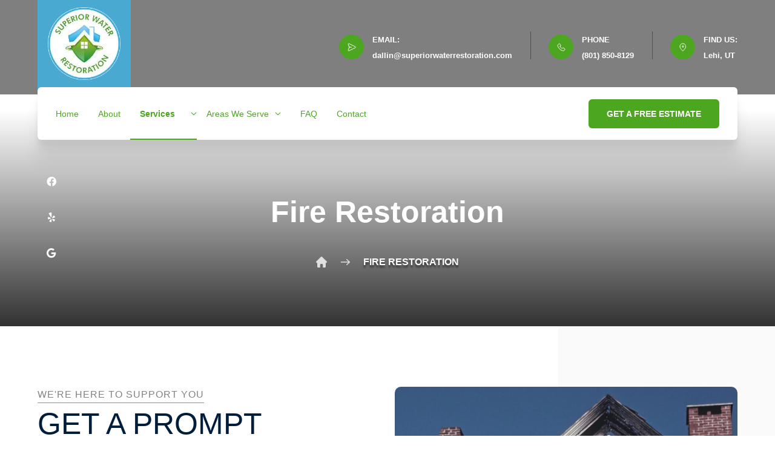

--- FILE ---
content_type: text/html; charset=UTF-8
request_url: https://superiorwaterrestorationut.com/fire-damage-restoration/
body_size: 32543
content:
<!DOCTYPE html><html lang="en-US"><head><script data-no-optimize="1">var litespeed_docref=sessionStorage.getItem("litespeed_docref");litespeed_docref&&(Object.defineProperty(document,"referrer",{get:function(){return litespeed_docref}}),sessionStorage.removeItem("litespeed_docref"));</script> <meta http-equiv="Content-Type" content="text/html; charset=UTF-8" /><meta name="viewport" content="width=device-width, initial-scale=1.0, user-scalable=0"> <script type="litespeed/javascript" data-src="https://unpkg.com/isotope-layout@3/dist/isotope.pkgd.js"></script> <link rel="profile" href="http://gmpg.org/xfn/11" /><link rel="pingback" href="https://superiorwaterrestorationut.com/xmlrpc.php" /><link rel="preconnect" href="https://fonts.gstatic.com"><style type="text/css" media="screen">:root {
			--font-primary: 'Barlow', sans-serif;
			--font-secondary: 'Barlow', sans-serif;

			--button-radius: 4px;

			--color-one: #4CA620;
			--color-two: #49A9D1;
			--color-three: #FFFFFF;
			--color-four: #E0E0E0;
			--color-five: #F6F4F9;
			--color-six: #4CA620;
			--color-seven: #333333;
			--color-eight: #4F4F4F;
			--color-nine: #828282;
			--color-ten: #BDBDBD;
			--color-eleven: #E0E0E0;
			--color-twelve: #F2F2F2;

			--color-paragraphs: #001E3C;

			--body-background-one: #FFFFFF;
			--body-background-two: #F9F9F9;
			--body-background-three: #F8F1E7;
			--body-background-four: #3C7F1A;
			--body-background-five: #121212;
			--body-background-six: #25292E;

			--color-logo: #49A9D1;

			--team-member-color-one: #5A2EC4;
			--team-member-color-two: #7867F6;
		}
		/* Global Custom CSS */</style><meta name='robots' content='index, follow, max-image-preview:large, max-snippet:-1, max-video-preview:-1' /><title>Fire Damage Restoration Lehi, UT | Offering Free Estimates</title><meta name="description" content="Get a prompt fire damage restoration service in Lehi, UT. Call (801) 850-8129 to request more information about how I can assist you." /><link rel="canonical" href="https://superiorwaterrestorationut.com/fire-damage-restoration/" /><meta property="og:locale" content="en_US" /><meta property="og:type" content="article" /><meta property="og:title" content="Fire Damage Restoration Lehi, UT | Offering Free Estimates" /><meta property="og:description" content="Get a prompt fire damage restoration service in Lehi, UT. Call (801) 850-8129 to request more information about how I can assist you." /><meta property="og:url" content="https://superiorwaterrestorationut.com/fire-damage-restoration/" /><meta property="og:site_name" content="Superior Water Restoration" /><meta property="article:modified_time" content="2023-03-03T10:46:51+00:00" /><meta property="og:image" content="https://superiorwaterrestorationut.com/wp-content/uploads/2022/11/SEO-IMAGE.jpg" /><meta property="og:image:width" content="900" /><meta property="og:image:height" content="600" /><meta property="og:image:type" content="image/jpeg" /><meta name="twitter:card" content="summary_large_image" /> <script type="application/ld+json" class="yoast-schema-graph">{"@context":"https://schema.org","@graph":[{"@type":"WebPage","@id":"https://superiorwaterrestorationut.com/fire-damage-restoration/","url":"https://superiorwaterrestorationut.com/fire-damage-restoration/","name":"Fire Damage Restoration Lehi, UT | Offering Free Estimates","isPartOf":{"@id":"https://superiorwaterrestorationut.com/#website"},"datePublished":"2022-06-15T18:00:31+00:00","dateModified":"2023-03-03T10:46:51+00:00","description":"Get a prompt fire damage restoration service in Lehi, UT. Call (801) 850-8129 to request more information about how I can assist you.","breadcrumb":{"@id":"https://superiorwaterrestorationut.com/fire-damage-restoration/#breadcrumb"},"inLanguage":"en-US","potentialAction":[{"@type":"ReadAction","target":["https://superiorwaterrestorationut.com/fire-damage-restoration/"]}]},{"@type":"BreadcrumbList","@id":"https://superiorwaterrestorationut.com/fire-damage-restoration/#breadcrumb","itemListElement":[{"@type":"ListItem","position":1,"name":"Home","item":"https://superiorwaterrestorationut.com/"},{"@type":"ListItem","position":2,"name":"Fire Restoration"}]},{"@type":"WebSite","@id":"https://superiorwaterrestorationut.com/#website","url":"https://superiorwaterrestorationut.com/","name":"Superior Water Restoration","description":"","potentialAction":[{"@type":"SearchAction","target":{"@type":"EntryPoint","urlTemplate":"https://superiorwaterrestorationut.com/?s={search_term_string}"},"query-input":{"@type":"PropertyValueSpecification","valueRequired":true,"valueName":"search_term_string"}}],"inLanguage":"en-US"}]}</script> <link rel='dns-prefetch' href='//scripts.iconnode.com' /><link rel='dns-prefetch' href='//cdn.polyfill.io' /><link rel='dns-prefetch' href='//maps.googleapis.com' /><link rel="alternate" type="application/rss+xml" title="Superior Water Restoration &raquo; Feed" href="https://superiorwaterrestorationut.com/feed/" /><link rel="alternate" type="application/rss+xml" title="Superior Water Restoration &raquo; Comments Feed" href="https://superiorwaterrestorationut.com/comments/feed/" /><link rel="alternate" title="oEmbed (JSON)" type="application/json+oembed" href="https://superiorwaterrestorationut.com/wp-json/oembed/1.0/embed?url=https%3A%2F%2Fsuperiorwaterrestorationut.com%2Ffire-damage-restoration%2F" /><link rel="alternate" title="oEmbed (XML)" type="text/xml+oembed" href="https://superiorwaterrestorationut.com/wp-json/oembed/1.0/embed?url=https%3A%2F%2Fsuperiorwaterrestorationut.com%2Ffire-damage-restoration%2F&#038;format=xml" /><style id='wp-img-auto-sizes-contain-inline-css' type='text/css'>img:is([sizes=auto i],[sizes^="auto," i]){contain-intrinsic-size:3000px 1500px}
/*# sourceURL=wp-img-auto-sizes-contain-inline-css */</style><style id="litespeed-ccss">@media screen{:root{--font-primary:'Barlow',sans-serif;--font-secondary:'Barlow',sans-serif;--button-radius:4px;--color-one:#4ca620;--color-two:#49a9d1;--color-three:#fff;--color-four:#e0e0e0;--color-five:#f6f4f9;--color-six:#4ca620;--color-seven:#333;--color-eight:#4f4f4f;--color-nine:#828282;--color-ten:#bdbdbd;--color-eleven:#e0e0e0;--color-twelve:#f2f2f2;--color-paragraphs:#001e3c;--body-background-one:#fff;--body-background-two:#f9f9f9;--body-background-three:#f8f1e7;--body-background-four:#3c7f1a;--body-background-five:#121212;--body-background-six:#25292e;--color-logo:#49a9d1;--team-member-color-one:#5a2ec4;--team-member-color-two:#7867f6}}ul{box-sizing:border-box}:root{--wp--preset--font-size--normal:16px;--wp--preset--font-size--huge:42px}body{--wp--preset--color--black:#000;--wp--preset--color--cyan-bluish-gray:#abb8c3;--wp--preset--color--white:#fff;--wp--preset--color--pale-pink:#f78da7;--wp--preset--color--vivid-red:#cf2e2e;--wp--preset--color--luminous-vivid-orange:#ff6900;--wp--preset--color--luminous-vivid-amber:#fcb900;--wp--preset--color--light-green-cyan:#7bdcb5;--wp--preset--color--vivid-green-cyan:#00d084;--wp--preset--color--pale-cyan-blue:#8ed1fc;--wp--preset--color--vivid-cyan-blue:#0693e3;--wp--preset--color--vivid-purple:#9b51e0;--wp--preset--gradient--vivid-cyan-blue-to-vivid-purple:linear-gradient(135deg,rgba(6,147,227,1) 0%,#9b51e0 100%);--wp--preset--gradient--light-green-cyan-to-vivid-green-cyan:linear-gradient(135deg,#7adcb4 0%,#00d082 100%);--wp--preset--gradient--luminous-vivid-amber-to-luminous-vivid-orange:linear-gradient(135deg,rgba(252,185,0,1) 0%,rgba(255,105,0,1) 100%);--wp--preset--gradient--luminous-vivid-orange-to-vivid-red:linear-gradient(135deg,rgba(255,105,0,1) 0%,#cf2e2e 100%);--wp--preset--gradient--very-light-gray-to-cyan-bluish-gray:linear-gradient(135deg,#eee 0%,#a9b8c3 100%);--wp--preset--gradient--cool-to-warm-spectrum:linear-gradient(135deg,#4aeadc 0%,#9778d1 20%,#cf2aba 40%,#ee2c82 60%,#fb6962 80%,#fef84c 100%);--wp--preset--gradient--blush-light-purple:linear-gradient(135deg,#ffceec 0%,#9896f0 100%);--wp--preset--gradient--blush-bordeaux:linear-gradient(135deg,#fecda5 0%,#fe2d2d 50%,#6b003e 100%);--wp--preset--gradient--luminous-dusk:linear-gradient(135deg,#ffcb70 0%,#c751c0 50%,#4158d0 100%);--wp--preset--gradient--pale-ocean:linear-gradient(135deg,#fff5cb 0%,#b6e3d4 50%,#33a7b5 100%);--wp--preset--gradient--electric-grass:linear-gradient(135deg,#caf880 0%,#71ce7e 100%);--wp--preset--gradient--midnight:linear-gradient(135deg,#020381 0%,#2874fc 100%);--wp--preset--font-size--small:13px;--wp--preset--font-size--medium:20px;--wp--preset--font-size--large:36px;--wp--preset--font-size--x-large:42px;--wp--preset--spacing--20:.44rem;--wp--preset--spacing--30:.67rem;--wp--preset--spacing--40:1rem;--wp--preset--spacing--50:1.5rem;--wp--preset--spacing--60:2.25rem;--wp--preset--spacing--70:3.38rem;--wp--preset--spacing--80:5.06rem;--wp--preset--shadow--natural:6px 6px 9px rgba(0,0,0,.2);--wp--preset--shadow--deep:12px 12px 50px rgba(0,0,0,.4);--wp--preset--shadow--sharp:6px 6px 0px rgba(0,0,0,.2);--wp--preset--shadow--outlined:6px 6px 0px -3px rgba(255,255,255,1),6px 6px rgba(0,0,0,1);--wp--preset--shadow--crisp:6px 6px 0px rgba(0,0,0,1)}.wpcf7 form .wpcf7-response-output{margin:2em .5em 1em;padding:.2em 1em;border:2px solid #00a0d2}.wpcf7 form.init .wpcf7-response-output{display:none}.fab{-moz-osx-font-smoothing:grayscale;-webkit-font-smoothing:antialiased;display:var(--fa-display,inline-block);font-style:normal;font-variant:normal;line-height:1;text-rendering:auto}.fab{font-family:Font Awesome\ 6 Brands}:host,:root{--fa-style-family-brands:"Font Awesome 6 Brands";--fa-font-brands:normal 400 1em/1 "Font Awesome 6 Brands"}.fab{font-weight:400}.fa-yelp:before{content:"\f1e9"}.fa-google:before{content:"\f1a0"}.fa-facebook:before{content:"\f09a"}:host,:root{--fa-font-regular:normal 400 1em/1 "Font Awesome 6 Free"}:host,:root{--fa-style-family-classic:"Font Awesome 6 Free";--fa-font-solid:normal 900 1em/1 "Font Awesome 6 Free"}*{padding:0;margin:0;outline:0;-webkit-box-sizing:border-box;box-sizing:border-box}*:after,*:before{-webkit-box-sizing:inherit;box-sizing:inherit}header,nav,section{display:block}body{-moz-osx-font-smoothing:grayscale;-webkit-font-smoothing:antialiased;font-smoothing:antialiased;-webkit-text-size-adjust:none;-moz-text-size-adjust:none;-ms-text-size-adjust:none;text-size-adjust:none}img{max-width:100%}img{border:0 none}img{height:auto;display:inline-block;vertical-align:middle}svg:not(:root){overflow:hidden}input::-moz-focus-inner{padding:0;border:0}a[href^=tel]{-webkit-appearance:none;-moz-appearance:none;appearance:none}input{font-family:inherit;font-size:inherit;color:inherit;-moz-osx-font-smoothing:grayscale;-webkit-font-smoothing:antialiased;font-smoothing:antialiased}nav ul{list-style:none outside none}input::-webkit-input-placeholder{color:inherit;opacity:1}input::-moz-placeholder{color:inherit;opacity:1}input:-ms-input-placeholder,input::-ms-input-placeholder{color:inherit;opacity:1}input:-webkit-autofill{-webkit-text-fill-color:inherit;-webkit-box-shadow:0 0 0 1000px #fff inset}body{min-width:320px;background:var(--body-background-one);font-family:var(--font-secondary);color:var(--color-paragraphs);font-weight:500;font-size:16px;line-height:1.63;letter-spacing:0}a{color:inherit;text-decoration:underline}a[href^=tel]{text-decoration:none}.h1,h1,h2,h6{margin-bottom:.815em;letter-spacing:0;font-family:var(--font-primary);font-weight:500}.h1,h1{font-size:58px;line-height:1.17}@media (max-width:767px),screen and (max-width:812px) and (orientation:landscape){.h1,h1{font-size:42px!important}}h2{font-size:50px;line-height:1.2}@media (max-width:767px),screen and (max-width:812px) and (orientation:landscape){h2{font-size:36px!important}}h6{line-height:1.45}h6{font-size:18px}ul{margin-bottom:1.63em}h2:last-child,ul:last-child{margin-bottom:0}.breadcrumbs{font-size:16px;font-weight:700;text-transform:uppercase}.breadcrumbs a{text-decoration:none}.breadcrumbs ul{display:-webkit-box;display:-ms-flexbox;display:flex;-ms-flex-wrap:wrap;flex-wrap:wrap;margin:-10px -30px;-webkit-box-align:center;-ms-flex-align:center;align-items:center}@media (max-width:767px),screen and (max-width:812px) and (orientation:landscape){.breadcrumbs ul{-webkit-box-pack:center!important;-ms-flex-pack:center!important;justify-content:center!important}}.breadcrumbs ul li{padding:10px 30px;line-height:1}.breadcrumbs ul li:first-child{font-size:0;line-height:0;position:relative}.breadcrumbs ul li:first-child:before{content:"";display:block;width:18px;height:18px;background:url(/wp-content/themes/theme-nomad/dist/images/temp/home.svg) no-repeat 50%;background-size:contain}.breadcrumbs ul li:first-child a{position:absolute;top:0;left:0;width:100%;height:100%}.breadcrumbs ul li+li{position:relative}.breadcrumbs ul li+li:before{content:"";display:block;width:16px;height:11px;position:absolute;top:50%;left:0;-webkit-transform:translate(-50%,-50%);-ms-transform:translate(-50%,-50%);transform:translate(-50%,-50%);text-align:center;line-height:1;background:url(/wp-content/themes/theme-nomad/dist/images/temp/arrow-gray-right.svg) no-repeat 50%;background-size:contain}.breadcrumbs--white{color:var(--color-three);text-shadow:0 4px 3px rgba(0,0,0,.5)}.breadcrumbs--white ul li+li:before{color:inherit}.breadcrumbs--center ul{-webkit-box-pack:center;-ms-flex-pack:center;justify-content:center}.btn{position:relative;display:inline-block;text-align:center;text-transform:uppercase;text-decoration:none;-webkit-box-shadow:none;box-shadow:none;padding:16px 30px;font-weight:700;font-size:14px;line-height:1.2;color:var(--color-three);background:var(--color-one);font-family:var(--font-secondary);border-radius:6px;overflow:hidden}.contacts:not(.contacts--secondary){font-size:14px;line-height:1.86;font-family:var(--font-primary);color:var(--color-three)}.contacts:not(.contacts--secondary) h6{text-transform:uppercase;font-size:inherit;display:inline-block;margin-bottom:0}.contacts:not(.contacts--secondary)>ul{list-style:none;display:-webkit-box;display:-ms-flexbox;display:flex;-ms-flex-wrap:wrap;flex-wrap:wrap;margin:0 -30px}@media (max-width:1024px){.contacts:not(.contacts--secondary)>ul{margin:0 -15px}}.contacts:not(.contacts--secondary)>ul>li{position:relative;display:-webkit-box;display:-ms-flexbox;display:flex;padding:0 30px}@media (max-width:1024px){.contacts:not(.contacts--secondary)>ul>li{padding:0 15px}}.contacts:not(.contacts--secondary)>ul>li+li:before{content:"";display:block;width:1px;height:46px;position:absolute;top:0;left:0;background-color:var(--color-eight)}.contacts:not(.contacts--secondary)>ul>li>a{position:absolute;top:0;left:0;width:100%;height:100%;z-index:10}.contacts:not(.contacts--secondary) .contacts__icons{width:25px;-ms-flex-negative:0;flex-shrink:0;color:var(--color-two);text-align:center;width:41px;-ms-flex-item-align:start;align-self:flex-start;margin-top:5px}.contacts:not(.contacts--secondary) .contacts__icons i{display:block;position:relative;width:41px;height:41px;background-color:var(--color-six);border-radius:50%}.contacts:not(.contacts--secondary) .contacts__icons i>img{position:absolute;top:50%;left:50%;-webkit-transform:translate(-50%,-50%);-ms-transform:translate(-50%,-50%);transform:translate(-50%,-50%)}.contacts:not(.contacts--secondary) .contacts__content{-webkit-box-flex:1;-ms-flex-positive:1;flex-grow:1;word-break:break-word;padding-left:14px;max-width:170px}.contacts:not(.contacts--secondary) .contacts__content *{font-weight:600}.description{font-size:16px;line-height:1.63;letter-spacing:1px;margin-bottom:5px}.description span{display:inline-block;text-transform:uppercase;color:var(--color-nine);border-bottom:1px solid var(--color-logo)}.footer a{text-decoration:none}.footer ul{list-style:none}.footer .section__socials{position:fixed;top:50%;-webkit-transform:translateY(-50%);-ms-transform:translateY(-50%);transform:translateY(-50%);margin-left:-50px;display:-webkit-box;display:-ms-flexbox;display:flex;-webkit-box-align:end;-ms-flex-align:end;align-items:flex-end;color:var(--color-three);font-size:16px;z-index:100}@media (max-width:1300px){.footer .section__socials{margin-left:0}}@media (max-width:767px),screen and (max-width:812px) and (orientation:landscape){.footer .section__socials{display:none}}.footer .section__socials ul{list-style:none;position:relative;z-index:100}.footer .section__socials li{margin-bottom:33px;display:-webkit-box;display:-ms-flexbox;display:flex;-webkit-box-pack:center;-ms-flex-pack:center;justify-content:center;-webkit-box-align:center;-ms-flex-align:center;align-items:center}.footer .section__socials li:last-child{margin-bottom:0}.footer .section__socials li a{margin-left:14.5px}.form input::-webkit-inner-spin-button,.form input::-webkit-outer-spin-button{-webkit-appearance:none;margin:0}.header{width:100%;position:absolute;top:0;left:0;z-index:999}.header div.header__contacts div.contacts ul li a[href^=mailto]+div.contacts__icons+div.contacts__content{max-width:260px}@media only screen and (min-width:1200px){.header div.header__contacts div.contacts ul li a[href^=mailto]+div.contacts__icons+div.contacts__content{max-width:420px}}.header ul{list-style:none}.header a{text-decoration:none}@media (max-width:1024px){.header .shell{padding:0}}.header .header__bar{background:rgba(0,0,0,.5)}@media (max-width:1024px){.header .header__bar{background:var(--body-background-one)}}.header .header__bar-inner{display:-webkit-box;display:-ms-flexbox;display:flex;-webkit-box-pack:justify;-ms-flex-pack:justify;justify-content:space-between;-webkit-box-align:center;-ms-flex-align:center;align-items:center;position:relative}.header .header__logo{padding:28px 33px 40px;background-color:var(--color-logo)}@media (max-width:1024px){.header .header__logo{padding:20px 23px;position:relative;z-index:20}}.header .header__contacts-mobile,.header .header__socials-mobile{display:none}@media (max-width:1024px){.header .header__contacts-mobile,.header .header__socials-mobile{display:block}}.header .header__socials-mobile ul{-webkit-box-pack:start;-ms-flex-pack:start;justify-content:flex-start;-ms-flex-wrap:wrap;flex-wrap:wrap}.header .header__contacts-mobile{text-align:left;font-size:16px;line-height:1.63;font-weight:600;margin-bottom:50px}.header .header__contacts-mobile li{margin-bottom:15px}.header .header__contacts-mobile li:last-child{margin-bottom:0}.header .header__contacts-mobile li a{display:inline-block}.header .header__contacts-mobile li i{display:inline-block;padding:12px;background-color:var(--color-two);border-radius:6px;line-height:0;margin-right:15px}@media (max-width:1024px){.header .header__contacts{display:none}}.header .header__trigger{display:none}@media (max-width:1024px){.header .header__trigger{display:block;padding:3px 7px;background-color:var(--color-one);border-radius:6px;margin-right:12px}}.header .header__body{width:100%;min-height:100px!important}@media (max-width:1024px){.header .header__nav{margin-bottom:50px;max-height:450px;overflow-y:auto}}@media (min-width:1024.02px){.header .header__menus{display:-webkit-box;display:-ms-flexbox;display:flex;-webkit-box-pack:justify;-ms-flex-pack:justify;justify-content:space-between;-webkit-box-align:center;-ms-flex-align:center;align-items:center;height:49px}}.header .header__content{-webkit-box-shadow:0 36.5016px 29.2013px rgba(0,0,0,.0620983),0 17.7209px 14.1767px rgba(0,0,0,.0500662),0 8.6871px 6.94968px rgba(0,0,0,.0399338);box-shadow:0 36.5016px 29.2013px rgba(0,0,0,.0620983),0 17.7209px 14.1767px rgba(0,0,0,.0500662),0 8.6871px 6.94968px rgba(0,0,0,.0399338);border-radius:6px;background-color:var(--body-background-one);padding:19px 30px;margin-top:-12px;position:relative;z-index:10}@media (max-width:1024px){.header .header__content{border-radius:0;-webkit-box-shadow:none;box-shadow:none;background-color:var(--color-six);margin-top:0;position:fixed;height:100vh;width:100%;top:0;left:0;padding:150px 22px;display:block;color:var(--color-three);opacity:0;visibility:hidden;overflow-y:hidden;overflow-x:hidden}}.header .header__content>.header__logo{display:none}.header .header__actions{display:-webkit-box;display:-ms-flexbox;display:flex;-ms-flex-wrap:wrap;flex-wrap:wrap;padding-left:25px;line-height:0}@media (max-width:1024px){.header .header__actions{display:none}}.header .header__actions ul{display:-webkit-box;display:-ms-flexbox;display:flex;-ms-flex-wrap:wrap;flex-wrap:wrap;-webkit-box-align:center;-ms-flex-align:center;align-items:center;margin:0 -8px}.header .header__actions ul li{padding:0 8px}.header__icons{display:-webkit-box;display:-ms-flexbox;display:flex;-webkit-box-pack:end;-ms-flex-pack:end;justify-content:flex-end;-webkit-box-orient:vertical;-webkit-box-direction:normal;-ms-flex-direction:column;flex-direction:column;font-size:24px;line-height:1;position:fixed;right:24px;-webkit-transform:translateY(-50%);-ms-transform:translateY(-50%);transform:translateY(-50%);top:70%;z-index:99}.header__icons img{max-width:20px}.header__icons ul{list-style:none}.header__icons ul li{margin-bottom:14px}.header__icons ul li:last-child{margin-bottom:0}.header__icons a{-webkit-box-align:center;-ms-flex-align:center;align-items:center;display:-webkit-box;display:-ms-flexbox;display:flex;-webkit-box-pack:center;-ms-flex-pack:center;justify-content:center;width:40px;height:40px;text-align:center;background-color:var(--color-three);-webkit-box-shadow:0 100px 80px rgba(0,0,0,.07),0 41.7776px 33.4221px rgba(0,0,0,.0503198),0 22.3363px 17.869px rgba(0,0,0,.0417275),0 12.5216px 10.0172px rgba(0,0,0,.035),0 6.6501px 5.32008px rgba(0,0,0,.0282725),0 2.76726px 2.21381px rgba(0,0,0,.0196802);box-shadow:0 100px 80px rgba(0,0,0,.07),0 41.7776px 33.4221px rgba(0,0,0,.0503198),0 22.3363px 17.869px rgba(0,0,0,.0417275),0 12.5216px 10.0172px rgba(0,0,0,.035),0 6.6501px 5.32008px rgba(0,0,0,.0282725),0 2.76726px 2.21381px rgba(0,0,0,.0196802);border-radius:10px;position:relative}@media (max-width:1024px){.header__icons{right:16px}}@media (min-width:1199.02px){.header__icons{display:none}}header .top-bar{padding:18px;display:none;position:relative;background-color:var(--color-one);-webkit-box-shadow:inset 0 -1px 14px rgba(0,0,0,.073);box-shadow:inset 0 -1px 14px rgba(0,0,0,.073)}header .top-bar .section{-webkit-box-pack:justify;-ms-flex-pack:justify;justify-content:space-between;-webkit-box-align:center;-ms-flex-align:center;align-items:center}header .top-bar .section,header .top-bar .section .info{display:-webkit-box;display:-ms-flexbox;display:flex}header .top-bar .section .info .buttons .btn-top-bar{font-family:var(--font-primary);font-style:normal;font-weight:400;font-size:14px;line-height:24px;letter-spacing:.005em;color:var(--color-three)}header .top-bar .section .info .buttons{margin-left:20px;display:-webkit-box;display:-ms-flexbox;display:flex}header .top-bar .section .info .buttons .btn-top-bar{display:-webkit-box;display:-ms-flexbox;display:flex;-webkit-box-align:center;-ms-flex-align:center;align-items:center}header .top-bar .section .info .buttons .btn-top-bar span{width:20px;background-size:cover;height:20px;position:relative;display:block;background:var(--color-three);-webkit-mask-size:contain!important;margin-right:10px}header .top-bar .section .info .buttons .btn-top-bar:nth-child(n+2){margin-left:21px}@media (max-width:1024px){header .top-bar{display:block}header .top-bar .section{-webkit-box-pack:center;-ms-flex-pack:center;justify-content:center}header .top-bar .section .info{-webkit-box-orient:vertical;-webkit-box-direction:normal;-ms-flex-direction:column;flex-direction:column}header .top-bar .section .info .buttons .btn-top-bar{text-align:center}header .top-bar .section .info .buttons{-webkit-box-orient:vertical;-webkit-box-direction:normal;-ms-flex-direction:column;flex-direction:column;margin:auto}header .top-bar .section .info .buttons .btn-top-bar,header .top-bar .section .info .buttons .btn-top-bar:nth-child(n+2){margin:auto}}.image-fit{overflow:hidden;position:relative;background-size:cover;background-position:50%}.image-fit img{position:absolute;top:0;left:0;width:100%;height:100%;-o-object-fit:cover;object-fit:cover;-o-object-position:center center;object-position:center center}.list-buttons{display:block;width:100%}@media (max-width:767px),screen and (max-width:812px) and (orientation:landscape){.list-buttons{text-align:center}}.logo{text-decoration:none}.logo{font-size:0;line-height:0;text-indent:-4004px;position:relative;-ms-flex-negative:0;flex-shrink:0;display:inline-block;vertical-align:middle;width:100%}.logo>img{display:block;min-height:50px;width:100%}@media only screen and (max-width:992px){.logo>img{display:none;min-height:auto}}.logo .logo--mobile-menu{display:none}@media only screen and (max-width:992px){.logo .logo--mobile-menu{display:block}}.main{width:100%;-webkit-box-flex:1;-ms-flex-positive:1;flex-grow:1;-ms-flex-negative:0;flex-shrink:0;overflow:hidden}.nav-trigger{position:relative;z-index:15;display:none;width:18px;height:12px}@media (max-width:1024px){.nav-trigger{display:inline-block}}.nav-trigger span{position:absolute;left:0;display:block;height:2px;width:100%;background:var(--color-three)}.nav-trigger span:nth-child(1){top:0}.nav-trigger span:nth-child(2){top:5px}.nav-trigger span:nth-child(3){top:10px}.nav{text-transform:none;color:var(--color-six);font-size:14px;line-height:1.2}@media (max-width:1024px){.nav{color:var(--color-three)}}.nav ul{list-style:none}@media (max-width:1024px){.nav ul ul{padding-left:16px}}.nav a{position:relative;display:inline-block;text-decoration:none}@media (max-width:1024px){.nav a{width:100%;text-align:left}}.nav>ul{display:-webkit-box;display:-ms-flexbox;display:flex;-webkit-box-align:center;-ms-flex-align:center;align-items:center;-webkit-box-pack:justify;-ms-flex-pack:justify;justify-content:space-between;margin:-35px -16px}@media (max-width:1024px){.nav>ul{display:block;margin:0}}.nav>ul>li{position:relative;padding:35px 16px}@media (max-width:1024px){.nav>ul>li{padding:0;border-bottom:1px solid var(--color-eight)}}.nav>ul>li>a{position:relative}@media (max-width:1024px){.nav>ul>li>a{display:block;padding:20px 10px}}@media (min-width:1024.02px){.nav li.current-menu-ancestor>a,.nav ul li.current-menu-item>a{color:var(--color-one);font-weight:700;position:static!important}.nav li.current-menu-ancestor>a:after,.nav ul li.current-menu-item>a:after{content:"";display:block;width:100%;height:2px;position:absolute;bottom:0;left:0;background-color:currentColor}}.nav ul li.menu-item-has-children a{display:inline-block;padding-right:20px;position:relative}@media (min-width:1024.02px){.nav ul li.menu-item-has-children a{display:block}.nav ul li.menu-item-has-children a>svg{display:block;width:10px;height:5px;position:absolute;top:50%;right:0;-webkit-transform:translateY(-50%);-ms-transform:translateY(-50%);transform:translateY(-50%);z-index:20}.nav ul li.menu-item-has-children a>svg path{fill:var(--color-six)}}@media (max-width:1024px){.nav ul li.menu-item-has-children a>svg{display:none}.nav ul li.menu-item-has-children a:before{content:"";display:block;width:36px;height:36px;position:absolute;top:50%;right:10px;border:2px solid var(--color-one);background:url(/wp-content/themes/theme-nomad/dist/images/temp/arrow-right.svg) no-repeat 50%;background-size:8px;border-radius:6px;-webkit-transform:translateY(-50%);-ms-transform:translateY(-50%);transform:translateY(-50%)}}@media (max-width:1024px){.nav ul li.menu-item-has-children ul.sub-menu li:not(.menu-item-has-children) a:before{content:unset}}.nav li.menu-item-has-children li a:after{display:none!important}@media (min-width:1024.02px){.nav li.menu-item-has-children li.current-menu-item a{color:var(--color-one)}}@media (min-width:1024.02px){.nav>ul>li>ul{position:absolute;top:100%;left:0;width:220px;background:var(--color-three);-webkit-box-shadow:0 100px 80px rgba(0,0,0,.1),0 36.5016px 29.2013px rgba(0,0,0,.0689982),0 17.7209px 14.1767px rgba(0,0,0,.0556291),0 8.6871px 6.94968px rgba(0,0,0,.0443709),0 3.43489px 2.74791px rgba(0,0,0,.0310018);box-shadow:0 100px 80px rgba(0,0,0,.1),0 36.5016px 29.2013px rgba(0,0,0,.0689982),0 17.7209px 14.1767px rgba(0,0,0,.0556291),0 8.6871px 6.94968px rgba(0,0,0,.0443709),0 3.43489px 2.74791px rgba(0,0,0,.0310018);border-radius:0 10px 10px;overflow:hidden;opacity:0;visibility:hidden}}@media (max-width:1024px){.nav>ul>li>ul{color:var(--color-five);position:relative;display:none;width:100%;-webkit-box-shadow:none;box-shadow:none;opacity:1;visibility:visible}}.nav>ul>li>ul:after{content:"";position:absolute;display:block;bottom:100%;height:10px;width:100%}@media (max-width:1024px){.nav>ul>li>ul:after{display:none}}@media (max-width:1024px){.nav li>ul li{margin-bottom:0}}.nav li>ul li:last-child{margin-bottom:0}.nav li>ul li.current-menu-item a{color:var(--color-two)}.nav li>ul li.current-menu-item a:before{-webkit-filter:grayscale(0);filter:grayscale(0)}.nav>ul>li>ul>li a{display:block;padding:16px}@media (max-width:1024px){.nav>ul>li>ul>li a{display:inline-block}}@media (min-width:1024.02px){.nav--desktop>ul>li>ul{overflow:inherit}.nav--desktop ul.sub-menu li{position:relative;border-radius:0}.nav--desktop ul.sub-menu:not(.show) li:nth-child(1) a{border-top-right-radius:10px}.nav--desktop ul.sub-menu:not(.show) li:last-child a{border-bottom-left-radius:10px;border-bottom-right-radius:10px}}.section-content-slider{padding:100px 0 50px;position:relative;overflow:hidden}@media (max-width:767px),screen and (max-width:812px) and (orientation:landscape){.section-content-slider{padding:90px 0 50px}}.section-content-slider h1{margin-bottom:20px;text-transform:uppercase;font-size:50px}@media only screen and (max-width:576px){.section-content-slider h1{font-size:45px}}.section-content-slider .section__inner{display:-webkit-box;display:-ms-flexbox;display:flex;-ms-flex-wrap:wrap;flex-wrap:wrap}.section-content-slider .section__body{width:51.04%;padding-right:94px}@media (max-width:1024px){.section-content-slider .section__body{padding-right:24px}}@media (max-width:767px),screen and (max-width:812px) and (orientation:landscape){.section-content-slider .section__body{width:100%}}.section-content-slider .section__text{margin-bottom:25px}.section-content-slider .section__slider{width:48.96%}.section-content-slider .section__slider:before{content:"";display:block;width:28%;height:100%;position:absolute;top:0;right:0;background-color:#fafafa;z-index:-1}@media (max-width:767px),screen and (max-width:812px) and (orientation:landscape){.section-content-slider .section__slider:before{top:-20px;bottom:-200px;height:auto}}@media (max-width:767px),screen and (max-width:812px) and (orientation:landscape){.section-content-slider .section__slider{width:100%;position:relative;padding-top:30px}}.section-hero{position:relative;display:-webkit-box;display:-ms-flexbox;display:flex;-ms-flex-wrap:wrap;flex-wrap:wrap;color:var(--color-three)}.section-hero h2{line-height:60px;font-size:50px}.section-hero .section__background{position:absolute;top:0;left:0;width:100%;height:100%}.section-hero .section__inner{display:-webkit-box;display:-ms-flexbox;display:flex;-webkit-box-align:center;-ms-flex-align:center;align-items:center;position:relative;min-height:870px;max-width:1156px;margin:0 auto;width:100%;text-align:center;z-index:10;padding:312px 0 110px}@media (max-width:767px),screen and (max-width:812px) and (orientation:landscape){.section-hero .section__inner{padding:117px 0;min-height:unset}}.section-hero .shell{max-width:780px}.section-hero .section__inner-content{width:100%}.section-hero--secondary{display:block}.section-hero--secondary .h1{font-weight:700;margin-bottom:25px}.section-hero--secondary .h1:last-child{margin-bottom:0}.section-hero--secondary h2{font-weight:400}.section-hero--secondary .section__background{width:100%;height:100%;position:absolute;top:0;left:0;z-index:15}.section-hero--secondary .section__background:after{content:"";display:block;width:100%;height:100%;position:absolute;top:0;left:0;background:-webkit-gradient(linear,left top,left bottom,color-stop(33.9%,#fff),color-stop(115.75%,#010101));background:-o-linear-gradient(top,#fff 33.9%,#010101 115.75%);background:linear-gradient(180deg,#fff 33.9%,#010101 115.75%);mix-blend-mode:multiply;z-index:20}.section-hero--secondary .section__inner{display:block;background-color:transparent;width:100%;padding:320px 0 97px;min-height:516px;z-index:20}@media (max-width:767px),screen and (max-width:812px) and (orientation:landscape){.section-hero--secondary .section__inner{padding:140px 0 70px;min-height:unset}}.section-hero--secondary .section__inner-content{max-width:100%;text-align:center;margin-bottom:44px}.shell{max-width:1204px;padding-left:24px;padding-right:24px;margin:auto;width:100%}@media (min-width:1500.02px){.shell{max-width:1204px}}@media (max-width:1024px){.shell{padding-left:24px;padding-right:24px}}@media (max-width:767px),screen and (max-width:812px) and (orientation:landscape){.shell{padding-left:16px;padding-right:16px}}.slider-hero,.slider-hero .slider__slide{position:relative}.slider-hero .slider__slide:before{content:"";display:block;z-index:20}.slider-hero .slider__slide-background,.slider-hero .slider__slide:before{width:100%;height:100%;position:absolute;top:0;left:0}.slider-image .slider__slide{height:560px;border-radius:10px}@media (max-width:767px),screen and (max-width:812px) and (orientation:landscape){.slider-image .slider__slide{height:343px}}.socials{font-size:18px}.socials>ul{list-style:none;display:-webkit-box;display:-ms-flexbox;display:flex;margin:0 -19px}.socials>ul>li{padding:0 19px}.socials--secondary ul{-webkit-box-pack:center;-ms-flex-pack:center;justify-content:center;margin:-7px}.socials--secondary ul li{padding:7px}.socials--secondary a{display:inline-block;padding:6px;border-radius:6px;border:1px solid var(--color-twelve);text-align:center;width:40px;height:40px}.wrapper{position:relative;display:-webkit-box;display:-ms-flexbox;display:flex;-webkit-box-orient:horizontal;-webkit-box-direction:normal;-ms-flex-direction:row;flex-direction:row;-ms-flex-wrap:wrap;flex-wrap:wrap;overflow:hidden}@media (max-width:1024px){.wrapper:after{content:"";position:absolute;top:0;left:0;z-index:998;width:100%;height:100%;background:rgba(0,0,0,.5);opacity:0;visibility:hidden}}.wrapper .wrapper__inner{width:100%;display:-webkit-box;display:-ms-flexbox;display:flex;-webkit-box-orient:vertical;-webkit-box-direction:normal;-ms-flex-direction:column;flex-direction:column;min-height:100vh}.contacts:not(.contacts--secondary) .contacts__content *{font-weight:600;font-size:13px}</style><link rel="preload" data-asynced="1" data-optimized="2" as="style" onload="this.onload=null;this.rel='stylesheet'" href="https://superiorwaterrestorationut.com/wp-content/litespeed/ucss/9167c7b17691c4ce9ce0f6fc5461559d.css?ver=f71d6" /><script data-optimized="1" type="litespeed/javascript" data-src="https://superiorwaterrestorationut.com/wp-content/plugins/litespeed-cache/assets/js/css_async.min.js"></script> <style id='global-styles-inline-css' type='text/css'>:root{--wp--preset--aspect-ratio--square: 1;--wp--preset--aspect-ratio--4-3: 4/3;--wp--preset--aspect-ratio--3-4: 3/4;--wp--preset--aspect-ratio--3-2: 3/2;--wp--preset--aspect-ratio--2-3: 2/3;--wp--preset--aspect-ratio--16-9: 16/9;--wp--preset--aspect-ratio--9-16: 9/16;--wp--preset--color--black: #000000;--wp--preset--color--cyan-bluish-gray: #abb8c3;--wp--preset--color--white: #ffffff;--wp--preset--color--pale-pink: #f78da7;--wp--preset--color--vivid-red: #cf2e2e;--wp--preset--color--luminous-vivid-orange: #ff6900;--wp--preset--color--luminous-vivid-amber: #fcb900;--wp--preset--color--light-green-cyan: #7bdcb5;--wp--preset--color--vivid-green-cyan: #00d084;--wp--preset--color--pale-cyan-blue: #8ed1fc;--wp--preset--color--vivid-cyan-blue: #0693e3;--wp--preset--color--vivid-purple: #9b51e0;--wp--preset--gradient--vivid-cyan-blue-to-vivid-purple: linear-gradient(135deg,rgb(6,147,227) 0%,rgb(155,81,224) 100%);--wp--preset--gradient--light-green-cyan-to-vivid-green-cyan: linear-gradient(135deg,rgb(122,220,180) 0%,rgb(0,208,130) 100%);--wp--preset--gradient--luminous-vivid-amber-to-luminous-vivid-orange: linear-gradient(135deg,rgb(252,185,0) 0%,rgb(255,105,0) 100%);--wp--preset--gradient--luminous-vivid-orange-to-vivid-red: linear-gradient(135deg,rgb(255,105,0) 0%,rgb(207,46,46) 100%);--wp--preset--gradient--very-light-gray-to-cyan-bluish-gray: linear-gradient(135deg,rgb(238,238,238) 0%,rgb(169,184,195) 100%);--wp--preset--gradient--cool-to-warm-spectrum: linear-gradient(135deg,rgb(74,234,220) 0%,rgb(151,120,209) 20%,rgb(207,42,186) 40%,rgb(238,44,130) 60%,rgb(251,105,98) 80%,rgb(254,248,76) 100%);--wp--preset--gradient--blush-light-purple: linear-gradient(135deg,rgb(255,206,236) 0%,rgb(152,150,240) 100%);--wp--preset--gradient--blush-bordeaux: linear-gradient(135deg,rgb(254,205,165) 0%,rgb(254,45,45) 50%,rgb(107,0,62) 100%);--wp--preset--gradient--luminous-dusk: linear-gradient(135deg,rgb(255,203,112) 0%,rgb(199,81,192) 50%,rgb(65,88,208) 100%);--wp--preset--gradient--pale-ocean: linear-gradient(135deg,rgb(255,245,203) 0%,rgb(182,227,212) 50%,rgb(51,167,181) 100%);--wp--preset--gradient--electric-grass: linear-gradient(135deg,rgb(202,248,128) 0%,rgb(113,206,126) 100%);--wp--preset--gradient--midnight: linear-gradient(135deg,rgb(2,3,129) 0%,rgb(40,116,252) 100%);--wp--preset--font-size--small: 13px;--wp--preset--font-size--medium: 20px;--wp--preset--font-size--large: 36px;--wp--preset--font-size--x-large: 42px;--wp--preset--spacing--20: 0.44rem;--wp--preset--spacing--30: 0.67rem;--wp--preset--spacing--40: 1rem;--wp--preset--spacing--50: 1.5rem;--wp--preset--spacing--60: 2.25rem;--wp--preset--spacing--70: 3.38rem;--wp--preset--spacing--80: 5.06rem;--wp--preset--shadow--natural: 6px 6px 9px rgba(0, 0, 0, 0.2);--wp--preset--shadow--deep: 12px 12px 50px rgba(0, 0, 0, 0.4);--wp--preset--shadow--sharp: 6px 6px 0px rgba(0, 0, 0, 0.2);--wp--preset--shadow--outlined: 6px 6px 0px -3px rgb(255, 255, 255), 6px 6px rgb(0, 0, 0);--wp--preset--shadow--crisp: 6px 6px 0px rgb(0, 0, 0);}:where(.is-layout-flex){gap: 0.5em;}:where(.is-layout-grid){gap: 0.5em;}body .is-layout-flex{display: flex;}.is-layout-flex{flex-wrap: wrap;align-items: center;}.is-layout-flex > :is(*, div){margin: 0;}body .is-layout-grid{display: grid;}.is-layout-grid > :is(*, div){margin: 0;}:where(.wp-block-columns.is-layout-flex){gap: 2em;}:where(.wp-block-columns.is-layout-grid){gap: 2em;}:where(.wp-block-post-template.is-layout-flex){gap: 1.25em;}:where(.wp-block-post-template.is-layout-grid){gap: 1.25em;}.has-black-color{color: var(--wp--preset--color--black) !important;}.has-cyan-bluish-gray-color{color: var(--wp--preset--color--cyan-bluish-gray) !important;}.has-white-color{color: var(--wp--preset--color--white) !important;}.has-pale-pink-color{color: var(--wp--preset--color--pale-pink) !important;}.has-vivid-red-color{color: var(--wp--preset--color--vivid-red) !important;}.has-luminous-vivid-orange-color{color: var(--wp--preset--color--luminous-vivid-orange) !important;}.has-luminous-vivid-amber-color{color: var(--wp--preset--color--luminous-vivid-amber) !important;}.has-light-green-cyan-color{color: var(--wp--preset--color--light-green-cyan) !important;}.has-vivid-green-cyan-color{color: var(--wp--preset--color--vivid-green-cyan) !important;}.has-pale-cyan-blue-color{color: var(--wp--preset--color--pale-cyan-blue) !important;}.has-vivid-cyan-blue-color{color: var(--wp--preset--color--vivid-cyan-blue) !important;}.has-vivid-purple-color{color: var(--wp--preset--color--vivid-purple) !important;}.has-black-background-color{background-color: var(--wp--preset--color--black) !important;}.has-cyan-bluish-gray-background-color{background-color: var(--wp--preset--color--cyan-bluish-gray) !important;}.has-white-background-color{background-color: var(--wp--preset--color--white) !important;}.has-pale-pink-background-color{background-color: var(--wp--preset--color--pale-pink) !important;}.has-vivid-red-background-color{background-color: var(--wp--preset--color--vivid-red) !important;}.has-luminous-vivid-orange-background-color{background-color: var(--wp--preset--color--luminous-vivid-orange) !important;}.has-luminous-vivid-amber-background-color{background-color: var(--wp--preset--color--luminous-vivid-amber) !important;}.has-light-green-cyan-background-color{background-color: var(--wp--preset--color--light-green-cyan) !important;}.has-vivid-green-cyan-background-color{background-color: var(--wp--preset--color--vivid-green-cyan) !important;}.has-pale-cyan-blue-background-color{background-color: var(--wp--preset--color--pale-cyan-blue) !important;}.has-vivid-cyan-blue-background-color{background-color: var(--wp--preset--color--vivid-cyan-blue) !important;}.has-vivid-purple-background-color{background-color: var(--wp--preset--color--vivid-purple) !important;}.has-black-border-color{border-color: var(--wp--preset--color--black) !important;}.has-cyan-bluish-gray-border-color{border-color: var(--wp--preset--color--cyan-bluish-gray) !important;}.has-white-border-color{border-color: var(--wp--preset--color--white) !important;}.has-pale-pink-border-color{border-color: var(--wp--preset--color--pale-pink) !important;}.has-vivid-red-border-color{border-color: var(--wp--preset--color--vivid-red) !important;}.has-luminous-vivid-orange-border-color{border-color: var(--wp--preset--color--luminous-vivid-orange) !important;}.has-luminous-vivid-amber-border-color{border-color: var(--wp--preset--color--luminous-vivid-amber) !important;}.has-light-green-cyan-border-color{border-color: var(--wp--preset--color--light-green-cyan) !important;}.has-vivid-green-cyan-border-color{border-color: var(--wp--preset--color--vivid-green-cyan) !important;}.has-pale-cyan-blue-border-color{border-color: var(--wp--preset--color--pale-cyan-blue) !important;}.has-vivid-cyan-blue-border-color{border-color: var(--wp--preset--color--vivid-cyan-blue) !important;}.has-vivid-purple-border-color{border-color: var(--wp--preset--color--vivid-purple) !important;}.has-vivid-cyan-blue-to-vivid-purple-gradient-background{background: var(--wp--preset--gradient--vivid-cyan-blue-to-vivid-purple) !important;}.has-light-green-cyan-to-vivid-green-cyan-gradient-background{background: var(--wp--preset--gradient--light-green-cyan-to-vivid-green-cyan) !important;}.has-luminous-vivid-amber-to-luminous-vivid-orange-gradient-background{background: var(--wp--preset--gradient--luminous-vivid-amber-to-luminous-vivid-orange) !important;}.has-luminous-vivid-orange-to-vivid-red-gradient-background{background: var(--wp--preset--gradient--luminous-vivid-orange-to-vivid-red) !important;}.has-very-light-gray-to-cyan-bluish-gray-gradient-background{background: var(--wp--preset--gradient--very-light-gray-to-cyan-bluish-gray) !important;}.has-cool-to-warm-spectrum-gradient-background{background: var(--wp--preset--gradient--cool-to-warm-spectrum) !important;}.has-blush-light-purple-gradient-background{background: var(--wp--preset--gradient--blush-light-purple) !important;}.has-blush-bordeaux-gradient-background{background: var(--wp--preset--gradient--blush-bordeaux) !important;}.has-luminous-dusk-gradient-background{background: var(--wp--preset--gradient--luminous-dusk) !important;}.has-pale-ocean-gradient-background{background: var(--wp--preset--gradient--pale-ocean) !important;}.has-electric-grass-gradient-background{background: var(--wp--preset--gradient--electric-grass) !important;}.has-midnight-gradient-background{background: var(--wp--preset--gradient--midnight) !important;}.has-small-font-size{font-size: var(--wp--preset--font-size--small) !important;}.has-medium-font-size{font-size: var(--wp--preset--font-size--medium) !important;}.has-large-font-size{font-size: var(--wp--preset--font-size--large) !important;}.has-x-large-font-size{font-size: var(--wp--preset--font-size--x-large) !important;}
/*# sourceURL=global-styles-inline-css */</style><style id='classic-theme-styles-inline-css' type='text/css'>/*! This file is auto-generated */
.wp-block-button__link{color:#fff;background-color:#32373c;border-radius:9999px;box-shadow:none;text-decoration:none;padding:calc(.667em + 2px) calc(1.333em + 2px);font-size:1.125em}.wp-block-file__button{background:#32373c;color:#fff;text-decoration:none}
/*# sourceURL=/wp-includes/css/classic-themes.min.css */</style> <script type="litespeed/javascript" data-src="https://superiorwaterrestorationut.com/wp-includes/js/jquery/jquery.min.js" id="jquery-core-js"></script> <script id="snazzymaps-js-js-extra" type="litespeed/javascript">var SnazzyDataForSnazzyMaps=[];SnazzyDataForSnazzyMaps={"id":8097,"name":"WY","description":"Map style for WY default color scheme","url":"https:\/\/snazzymaps.com\/style\/8097\/wy","imageUrl":"https:\/\/snazzy-maps-cdn.azureedge.net\/assets\/8097-wy.png?v=20170626083314","json":"[{\"featureType\":\"all\",\"elementType\":\"geometry.fill\",\"stylers\":[{\"weight\":\"2.00\"}]},{\"featureType\":\"all\",\"elementType\":\"geometry.stroke\",\"stylers\":[{\"color\":\"#9c9c9c\"}]},{\"featureType\":\"all\",\"elementType\":\"labels.text\",\"stylers\":[{\"visibility\":\"on\"}]},{\"featureType\":\"landscape\",\"elementType\":\"all\",\"stylers\":[{\"color\":\"#f2f2f2\"}]},{\"featureType\":\"landscape\",\"elementType\":\"geometry.fill\",\"stylers\":[{\"color\":\"#ffffff\"}]},{\"featureType\":\"landscape.man_made\",\"elementType\":\"geometry.fill\",\"stylers\":[{\"color\":\"#ffffff\"}]},{\"featureType\":\"poi\",\"elementType\":\"all\",\"stylers\":[{\"visibility\":\"off\"}]},{\"featureType\":\"road\",\"elementType\":\"all\",\"stylers\":[{\"saturation\":-100},{\"lightness\":45}]},{\"featureType\":\"road\",\"elementType\":\"geometry.fill\",\"stylers\":[{\"color\":\"#eeeeee\"}]},{\"featureType\":\"road\",\"elementType\":\"labels.text.fill\",\"stylers\":[{\"color\":\"#7b7b7b\"}]},{\"featureType\":\"road\",\"elementType\":\"labels.text.stroke\",\"stylers\":[{\"color\":\"#ffffff\"}]},{\"featureType\":\"road.highway\",\"elementType\":\"all\",\"stylers\":[{\"visibility\":\"simplified\"}]},{\"featureType\":\"road.arterial\",\"elementType\":\"labels.icon\",\"stylers\":[{\"visibility\":\"off\"}]},{\"featureType\":\"transit\",\"elementType\":\"all\",\"stylers\":[{\"visibility\":\"off\"}]},{\"featureType\":\"water\",\"elementType\":\"all\",\"stylers\":[{\"color\":\"#46bcec\"},{\"visibility\":\"on\"}]},{\"featureType\":\"water\",\"elementType\":\"geometry.fill\",\"stylers\":[{\"color\":\"#c8d7d4\"}]},{\"featureType\":\"water\",\"elementType\":\"labels.text.fill\",\"stylers\":[{\"color\":\"#070707\"}]},{\"featureType\":\"water\",\"elementType\":\"labels.text.stroke\",\"stylers\":[{\"color\":\"#ffffff\"}]}]","views":1024704,"favorites":3381,"createdBy":{"name":"StipeP","url":null},"createdOn":"2015-02-13T16:12:31.48","tags":["greyscale","light","monochrome"],"colors":["multi"]}</script> <script type="litespeed/javascript" data-src="//scripts.iconnode.com/105073.js?ver=6.9" id="whatconverts-tracking-script-js"></script> <script type="litespeed/javascript" data-src="https://cdn.polyfill.io/v3/polyfill.min.js?ver=6.9" id="google-polyfill-js"></script> <script type="litespeed/javascript" data-src="https://maps.googleapis.com/maps/api/js?key=AIzaSyDUPMBZUuVpX7lcjFYyqil9GjlXVDNfG-g&amp;ver=6.9" id="google-api-js"></script> <link rel="https://api.w.org/" href="https://superiorwaterrestorationut.com/wp-json/" /><link rel="alternate" title="JSON" type="application/json" href="https://superiorwaterrestorationut.com/wp-json/wp/v2/pages/2003" /><link rel="EditURI" type="application/rsd+xml" title="RSD" href="https://superiorwaterrestorationut.com/xmlrpc.php?rsd" /><meta name="generator" content="WordPress 6.9" /><link rel='shortlink' href='https://superiorwaterrestorationut.com/?p=2003' />
 <script type="litespeed/javascript" data-src="https://www.googletagmanager.com/gtag/js?id=AW-11040850363"></script> <script type="litespeed/javascript">window.dataLayer=window.dataLayer||[];function gtag(){dataLayer.push(arguments)}
gtag('js',new Date());gtag('config','AW-11040850363')</script>  <script type="litespeed/javascript">(function(w,d,s,l,i){w[l]=w[l]||[];w[l].push({'gtm.start':new Date().getTime(),event:'gtm.js'});var f=d.getElementsByTagName(s)[0],j=d.createElement(s),dl=l!='dataLayer'?'&l='+l:'';j.async=!0;j.src='https://www.googletagmanager.com/gtm.js?id='+i+dl;f.parentNode.insertBefore(j,f)})(window,document,'script','dataLayer','GTM-KKXTT9DX')</script> <meta name="google-site-verification" content="xbj1bP3g-x_nAttVf2301CkuJxrZNOhtu5XVF8ePXmk" /><script type="application/ld+json">{"@context":"https://schema.org","@type":"LocalBusiness","name":"Superior Water Restoration","url":"http://superiorwaterrestorationut.com","address":{"@type":"PostalAddress","addressLocality":"Broklyn","addressRegion":"NY","addressCountry":"US"},"priceRange":"Contact Us for Price!","openingHoursSpecification":[{"@type":"OpeningHoursSpecification","dayOfWeek":["Monday","Tuesday","Wednesday","Thursday","Friday"],"opens":"09:00","closes":"17:00"}],"geo":{"@type":"GeoCoordinates","latitude":"","longitude":""}}</script><meta name="google-site-verification" content="aze5bbnPj0nQSRRpqya6q2JgXQXAeOZcdkD9Ol1hq_M" />
 <script type="litespeed/javascript">(function(w,d,s,l,i){w[l]=w[l]||[];w[l].push({'gtm.start':new Date().getTime(),event:'gtm.js'});var f=d.getElementsByTagName(s)[0],j=d.createElement(s),dl=l!='dataLayer'?'&l='+l:'';j.async=!0;j.src='https://www.googletagmanager.com/gtm.js?id='+i+dl;f.parentNode.insertBefore(j,f)})(window,document,'script','dataLayer','GTM-NS5LWVF')</script>  <script type="litespeed/javascript" data-src="https://www.googletagmanager.com/gtag/js?id=G-X348VM29E1"></script> <script type="litespeed/javascript">window.dataLayer=window.dataLayer||[];function gtag(){dataLayer.push(arguments)}
gtag('js',new Date());gtag('config','G-X348VM29E1')</script> <style id="wpsp-style-frontend"></style><link rel="icon" href="https://superiorwaterrestorationut.com/wp-content/uploads/2022/11/Superior-Water-Restoration-Favicon.png" sizes="32x32" /><link rel="icon" href="https://superiorwaterrestorationut.com/wp-content/uploads/2022/11/Superior-Water-Restoration-Favicon.png" sizes="192x192" /><link rel="apple-touch-icon" href="https://superiorwaterrestorationut.com/wp-content/uploads/2022/11/Superior-Water-Restoration-Favicon.png" /><meta name="msapplication-TileImage" content="https://superiorwaterrestorationut.com/wp-content/uploads/2022/11/Superior-Water-Restoration-Favicon.png" /><style type="text/css" id="wp-custom-css">.disclosure-alignment{
	text-align: justify;
}

 @media screen and (max-width:576px){
	.pt-map{
	margin-top:80px;
	} 
}
.aiosrs-rating-wrap{
	display: none;
}

.duck{
	padding-top: 0px;
}
.section-info .section__contacts .contacts__icons i{
	background-color:#49A9D1;
}
.footer .footer__body{
	background-color:#098ABF;
}

/*Added by QA*/
.contacts:not(.contacts--secondary) .contacts__content * {
    font-weight: 600;
    font-size: 13px;
}

.contacts--secondary .contacts__content * {
    font-size: 12px;
    font-weight: 600;
}
/*END*/

.header__content .header__logo img {
    max-width: 70px !important;
}

.header .header__logo {
    padding: 12px 17px 24px;
}</style></head><body class="wp-singular page-template page-template-templates page-template-page-builder page-template-templatespage-builder-php page page-id-2003 wp-embed-responsive wp-theme-theme-nomad wp-schema-pro-2.7.3"><div class="wrapper"><div class="wrapper__inner"><div class="header__icons"><ul class="tablet-or-smaller"><li>
<a href="mailto:dal&#108;i&#110;&#64;s&#117;&#112;&#101;&#114;iorwa&#116;er&#114;&#101;s&#116;&#111;&#114;&#97;&#116;i&#111;&#110;.&#99;o&#109;">
<img data-lazyloaded="1" src="[data-uri]" width="288" height="288" data-src="https://superiorwaterrestorationut.com/wp-content/uploads/2022/03/email-purple-2-1.svg" class="attachment-full size-full" alt="" decoding="async" fetchpriority="high" />								</a></li><li>
<a href="tel:8018508129">
<img data-lazyloaded="1" src="[data-uri]" width="288" height="288" data-src="https://superiorwaterrestorationut.com/wp-content/uploads/2022/03/phone-purple-2-1.svg" class="attachment-full size-full" alt="" decoding="async" />								</a></li></ul></div><header class="header header-main"><div class="top-bar"><div class="shell section"><div class="info"><div class="buttons">
<a href="tel:8018508129" class="btn-top-bar" target="_self">
<span style='mask:url(https://superiorwaterrestorationut.com/wp-content/uploads/2022/03/phone-purple-2-1.svg) no-repeat center; -webkit-mask:url(https://superiorwaterrestorationut.com/wp-content/uploads/2022/03/phone-purple-2-1.svg) no-repeat center;'></span>Phone(801) 850-8129                            </a>
<a href="mailto:da&#108;&#108;i&#110;&#64;&#115;&#117;p&#101;&#114;&#105;&#111;&#114;wa&#116;&#101;&#114;re&#115;t&#111;&#114;at&#105;on&#46;c&#111;&#109;" class="btn-top-bar" target="_self">
<span style='mask:url(https://superiorwaterrestorationut.com/wp-content/uploads/2022/03/email-purple-2-1.svg) no-repeat center; -webkit-mask:url(https://superiorwaterrestorationut.com/wp-content/uploads/2022/03/email-purple-2-1.svg) no-repeat center;'></span>Email:dallin@superiorwaterrestoration.com                            </a>
<a href="" class="btn-top-bar" target="_blank">
Find us:Lehi, UT                            </a></div></div></div></div><div class="header__body"><div class="header__body-inner"><div class="header__bar"><div class="shell"><div class="header__bar-inner"><div class="header__logo">
<a href="https://superiorwaterrestorationut.com/" class="logo">
<img data-lazyloaded="1" src="[data-uri]" width="200" height="200" data-src="https://superiorwaterrestorationut.com/wp-content/uploads/2022/11/Superior-Water-Restoration-Colored.png.webp" class="attachment-medium size-medium" alt="Superior Water Restoration Colored" style="max-width: 120px;" decoding="async" data-srcset="https://superiorwaterrestorationut.com/wp-content/uploads/2022/11/Superior-Water-Restoration-Colored.png.webp 200w, https://superiorwaterrestorationut.com/wp-content/uploads/2022/11/Superior-Water-Restoration-Colored-150x150.png.webp 150w" data-sizes="(max-width: 200px) 100vw, 200px" /><img data-lazyloaded="1" src="[data-uri]" width="200" height="200" data-src="https://superiorwaterrestorationut.com/wp-content/uploads/2022/11/Superior-Water-Restoration-Colored.png.webp" class="logo--mobile-menu" alt="Superior Water Restoration Colored" style="max-width: 80px;" decoding="async" data-srcset="https://superiorwaterrestorationut.com/wp-content/uploads/2022/11/Superior-Water-Restoration-Colored.png.webp 200w, https://superiorwaterrestorationut.com/wp-content/uploads/2022/11/Superior-Water-Restoration-Colored-150x150.png.webp 150w" data-sizes="(max-width: 200px) 100vw, 200px" /></a></div><div class="header__contacts"><div class="contacts"><ul><li>
<a href="mailto:dal&#108;&#105;&#110;&#64;&#115;u&#112;er&#105;&#111;r&#119;at&#101;rr&#101;&#115;&#116;&#111;&#114;&#97;&#116;&#105;o&#110;&#46;&#99;om"></a><div class="contacts__icons contacts__icons--email">
<i>
<img data-lazyloaded="1" src="[data-uri]" data-src="https://superiorwaterrestorationut.com/wp-content/themes/theme-nomad/dist/images/temp/email-Icon.svg" alt="email" title="">
</i></div><div class="contacts__content"><h6>
Email:</h6>
<br>
<span class="email">
dallin@superiorwaterrestoration.com 		</span></div></li><li>
<a href="tel:8018508129"></a><div class="contacts__icons contacts__icons--phone">
<i>
<img data-lazyloaded="1" src="[data-uri]" data-src="https://superiorwaterrestorationut.com/wp-content/themes/theme-nomad/dist/images/temp/phone-white.svg" alt="phone" title="">
</i></div><div class="contacts__content"><h6>
Phone</h6>
<br>
<span>
(801) 850-8129 		</span></div></li><li><div class="contacts__icons contacts__icons--address">
<i>
<img data-lazyloaded="1" src="[data-uri]" data-src="https://superiorwaterrestorationut.com/wp-content/themes/theme-nomad/dist/images/temp/place-Icon.svg" alt="address" title="">
</i></div><div class="contacts__content contacts__content-address"><h6>
Find us:</h6>
<br>
<span>
Lehi, UT 		</span></div></li></ul></div></div><div class="header__trigger">
<a href="#" class="nav-trigger js-nav-trigger">
<span></span><span></span><span></span>
</a></div></div></div></div><div class="shell"><div class="header__content"><div class="header__logo">
<a href="https://superiorwaterrestorationut.com/" class="logo">
<img data-lazyloaded="1" src="[data-uri]" width="200" height="200" data-src="https://superiorwaterrestorationut.com/wp-content/uploads/2022/11/Superior-Water-Restoration-Colored.png.webp" class="attachment-medium size-medium" alt="Superior Water Restoration Colored" style="max-width: 120px;" decoding="async" data-srcset="https://superiorwaterrestorationut.com/wp-content/uploads/2022/11/Superior-Water-Restoration-Colored.png.webp 200w, https://superiorwaterrestorationut.com/wp-content/uploads/2022/11/Superior-Water-Restoration-Colored-150x150.png.webp 150w" data-sizes="(max-width: 200px) 100vw, 200px" /><img data-lazyloaded="1" src="[data-uri]" width="200" height="200" data-src="https://superiorwaterrestorationut.com/wp-content/uploads/2022/11/Superior-Water-Restoration-Colored.png.webp" class="logo--mobile-menu" alt="Superior Water Restoration Colored" style="max-width: 80px;" decoding="async" data-srcset="https://superiorwaterrestorationut.com/wp-content/uploads/2022/11/Superior-Water-Restoration-Colored.png.webp 200w, https://superiorwaterrestorationut.com/wp-content/uploads/2022/11/Superior-Water-Restoration-Colored-150x150.png.webp 150w" data-sizes="(max-width: 200px) 100vw, 200px" /></a></div><div class="header__menus list-buttons"><div class="header__nav"><nav class="nav nav--desktop"><ul id="menu-main-menu" class="menu"><li id="menu-item-65" class="menu-item menu-item-type-post_type menu-item-object-page menu-item-home menu-item-65"><a href="https://superiorwaterrestorationut.com/">Home</a></li><li id="menu-item-66" class="menu-item menu-item-type-post_type menu-item-object-page menu-item-66"><a href="https://superiorwaterrestorationut.com/about/">About</a></li><li id="menu-item-521" class="menu-item menu-item-type-custom menu-item-object-custom current-menu-ancestor current-menu-parent menu-item-has-children menu-item-521"><a href="#">Services<svg width="16" height="9" viewBox="0 0 16 9" fill="none" xmlns="http://www.w3.org/2000/svg">
<path d="M15.7071 1.70711C16.0976 1.31658 16.0976 0.683417 15.7071 0.292893C15.3166 -0.0976311 14.6834 -0.0976311 14.2929 0.292893L15.7071 1.70711ZM8 8L7.29289 8.70711C7.48043 8.89464 7.73478 9 8 9C8.26522 9 8.51957 8.89464 8.70711 8.70711L8 8ZM1.70711 0.292893C1.31658 -0.0976317 0.683418 -0.0976317 0.292893 0.292893C-0.0976305 0.683417 -0.0976305 1.31658 0.292893 1.70711L1.70711 0.292893ZM14.2929 0.292893L7.29289 7.29289L8.70711 8.70711L15.7071 1.70711L14.2929 0.292893ZM8.70711 7.29289L1.70711 0.292893L0.292893 1.70711L7.29289 8.70711L8.70711 7.29289Z" fill="black"/>
</svg></a><ul class="sub-menu"><li id="menu-item-2007" class="menu-item menu-item-type-post_type menu-item-object-page menu-item-2007"><a href="https://superiorwaterrestorationut.com/water-damage-restoration/">Water Mitigation</a></li><li id="menu-item-2008" class="menu-item menu-item-type-post_type menu-item-object-page current-menu-item page_item page-item-2003 current_page_item menu-item-2008"><a href="https://superiorwaterrestorationut.com/fire-damage-restoration/" aria-current="page">Fire Restoration</a></li><li id="menu-item-2009" class="menu-item menu-item-type-post_type menu-item-object-page menu-item-2009"><a href="https://superiorwaterrestorationut.com/remodeling-contractor/">Remodeling Services</a></li><li id="menu-item-2010" class="menu-item menu-item-type-post_type menu-item-object-page menu-item-2010"><a href="https://superiorwaterrestorationut.com/mold-remediation/">Mold Remediation</a></li></ul></li><li id="menu-item-2243" class="menu-item menu-item-type-custom menu-item-object-custom menu-item-has-children menu-item-2243"><a href="#">Areas We Serve<svg width="16" height="9" viewBox="0 0 16 9" fill="none" xmlns="http://www.w3.org/2000/svg">
<path d="M15.7071 1.70711C16.0976 1.31658 16.0976 0.683417 15.7071 0.292893C15.3166 -0.0976311 14.6834 -0.0976311 14.2929 0.292893L15.7071 1.70711ZM8 8L7.29289 8.70711C7.48043 8.89464 7.73478 9 8 9C8.26522 9 8.51957 8.89464 8.70711 8.70711L8 8ZM1.70711 0.292893C1.31658 -0.0976317 0.683418 -0.0976317 0.292893 0.292893C-0.0976305 0.683417 -0.0976305 1.31658 0.292893 1.70711L1.70711 0.292893ZM14.2929 0.292893L7.29289 7.29289L8.70711 8.70711L15.7071 1.70711L14.2929 0.292893ZM8.70711 7.29289L1.70711 0.292893L0.292893 1.70711L7.29289 8.70711L8.70711 7.29289Z" fill="black"/>
</svg></a><ul class="sub-menu"><li id="menu-item-1144" class="menu-item menu-item-type-post_type menu-item-object-page menu-item-1144"><a href="https://superiorwaterrestorationut.com/areas-i-serve/">All Areas We Serve</a></li><li id="menu-item-2241" class="menu-item menu-item-type-post_type menu-item-object-page menu-item-2241"><a href="https://superiorwaterrestorationut.com/sandy-ut/">Sandy, UT</a></li><li id="menu-item-2242" class="menu-item menu-item-type-post_type menu-item-object-page menu-item-2242"><a href="https://superiorwaterrestorationut.com/west-jordan-ut/">West Jordan, UT</a></li><li id="menu-item-2256" class="menu-item menu-item-type-post_type menu-item-object-page menu-item-2256"><a href="https://superiorwaterrestorationut.com/provo-ut/">Provo, UT</a></li><li id="menu-item-2255" class="menu-item menu-item-type-post_type menu-item-object-page menu-item-2255"><a href="https://superiorwaterrestorationut.com/ogden-ut/">Ogden, UT</a></li><li id="menu-item-2263" class="menu-item menu-item-type-post_type menu-item-object-page menu-item-2263"><a href="https://superiorwaterrestorationut.com/orem-ut/">Orem, UT</a></li><li id="menu-item-2262" class="menu-item menu-item-type-post_type menu-item-object-page menu-item-2262"><a href="https://superiorwaterrestorationut.com/riverton-ut/">Riverton, UT</a></li></ul></li><li id="menu-item-2267" class="menu-item menu-item-type-post_type menu-item-object-page menu-item-2267"><a href="https://superiorwaterrestorationut.com/faqs/">FAQ</a></li><li id="menu-item-2144" class="menu-item menu-item-type-post_type menu-item-object-page menu-item-2144"><a href="https://superiorwaterrestorationut.com/contact/">Contact</a></li></ul></nav></div><div class="header__actions"><ul><li>
<a href="https://superiorwaterrestorationut.com/contact/" class="btn" target="_self">
<span>Get a free estimate</span>	</a></li></ul></div><div class="header__contacts-mobile"><ul><li>
<a href="mailto:&#100;all&#105;&#110;&#64;su&#112;&#101;rio&#114;&#119;&#97;&#116;e&#114;re&#115;to&#114;&#97;&#116;&#105;&#111;&#110;.&#99;&#111;&#109;">
<i>
<img data-lazyloaded="1" src="[data-uri]" data-src="https://superiorwaterrestorationut.com/wp-content/themes/theme-nomad/dist/images/temp/email-Icon.svg" alt="email" title="">
</i><span>
dallin@superiorwaterrestoration.com	 				</span>
</a></li><li>
<a href="tel:8018508129">
<i>
<img data-lazyloaded="1" src="[data-uri]" data-src="https://superiorwaterrestorationut.com/wp-content/themes/theme-nomad/dist/images/temp/phone-white.svg" alt="phone" title="">
</i><span>
(801) 850-8129	 				</span>
</a></li></ul></div><div class="header__socials-mobile"><div class="socials socials--secondary"><ul><li>
<a href="https://www.facebook.com/profile.php?id=100085483684645" target="_blank">
<i class="fab fa-facebook"></i>
</a></li><li>
<a href="https://www.yelp.com/biz/superior-water-restoration-lehi" target="_blank">
<i class="fab fa-yelp"></i>
</a></li><li>
<a href="https://www.google.com/search?q=Superior+Water+Restoration&#038;stick=H4sIAAAAAAAA_-NgU1I1qLAwN0kxT0tMNUs0TrI0SUmyMqgwNLewTDJIMrdINU01sDQ0WsQqFVxakFqUmV-kEJ5YklqkEJRaXJJflFiSmZ8HADDWwhRGAAAA&#038;hl=en&#038;mat=CW4EX8Yv4KAZElcB8pgkaLjSmDvD6WHiYR9Hhl3-FFOn-gpp04eLKhZ1wbF9wIle3ms1vwYWscONBrcR-akgD4GErz9ojvuI-UbPHTXS4hvPEPEnTcNaT6CddypvSJs9i9M&#038;authuser=0" target="_blank">
<i class="fab fa-google"></i>
</a></li></ul></div></div></div></div></div></div></div></header><div class="main"><section class="section-hero section-hero--secondary"><div class="section__background slider-hero js-slider-hero"><div class="slider__slides"><div class="slider__slide"><div class="slider__slide-background image-fit js-image-fit">
<img data-lazyloaded="1" src="[data-uri]" width="1440" height="600" data-src="https://superiorwaterrestorationut.com/wp-content/uploads/2022/11/burning-house-lehi-ut.webp" class="attachment-crb_full_width size-crb_full_width" alt="burning house lehi ut" decoding="async" data-srcset="https://superiorwaterrestorationut.com/wp-content/uploads/2022/11/burning-house-lehi-ut.webp 1440w, https://superiorwaterrestorationut.com/wp-content/uploads/2022/11/burning-house-lehi-ut-300x125.webp 300w, https://superiorwaterrestorationut.com/wp-content/uploads/2022/11/burning-house-lehi-ut-1024x427.webp 1024w, https://superiorwaterrestorationut.com/wp-content/uploads/2022/11/burning-house-lehi-ut-768x320.webp 768w, https://superiorwaterrestorationut.com/wp-content/uploads/2022/11/burning-house-lehi-ut-500x208.webp 500w" data-sizes="(max-width: 1440px) 100vw, 1440px" /></div></div></div></div><div class="section__inner section__inner--secondary"><div class="shell"><div class="section__inner-content "><h2 class="h1">
Fire Restoration</h2></div><div class="section__breadcrumbs"><nav class="breadcrumbs breadcrumbs--center breadcrumbs--white"><ul><li><a href="https://superiorwaterrestorationut.com/" target="_self">Home</a></li><li><a href="https://superiorwaterrestorationut.com/fire-damage-restoration/" target="_self">Fire Restoration</a></li></ul></nav></div></div></div></section><section class="section-content-slider "><div class="shell"><div class="section__inner "><div class="section__body"><div class="description">
<span>
We&#039;re Here to Support You						</span></div><div class="section__text"><h1>Get a Prompt Fire Damage Restoration Service in Lehi, UT</h1><p>Finding out your most prized investment was severely damaged by a fire can be devastating. But don&#8217;t lose hope! Superior Water Restoration can restore your home to its original glory, and even better than before. We&#8217;re a fire damage restoration contractor that serves and supports families in and near Lehi, UT. Even if you need help finding the right insurance company or just need someone to talk to about what happened, we&#8217;re here for you. We know how hard it is to deal with something like this, so we&#8217;ll do whatever it takes to get the smoke damage restored in no time.</p></div><div class="section__actions">
<a href="/contact/" class="btn" target="_self">
Request support	</a></div></div><div class="section__slider  js-image-fit"><div class="slider-image js-slider-image"><div class="slider__clip"><div class="slider__slides"><div class="slider__slide image-fit">
<img data-lazyloaded="1" src="[data-uri]" width="700" height="800" data-src="https://superiorwaterrestorationut.com/wp-content/uploads/2022/11/facade-of-a-house-with-fire-damaged-lehi-ut.webp" class="attachment-large size-large" alt="facade of a house with fire damaged lehi ut" decoding="async" data-srcset="https://superiorwaterrestorationut.com/wp-content/uploads/2022/11/facade-of-a-house-with-fire-damaged-lehi-ut.webp 700w, https://superiorwaterrestorationut.com/wp-content/uploads/2022/11/facade-of-a-house-with-fire-damaged-lehi-ut-263x300.webp 263w, https://superiorwaterrestorationut.com/wp-content/uploads/2022/11/facade-of-a-house-with-fire-damaged-lehi-ut-500x571.webp 500w" data-sizes="(max-width: 700px) 100vw, 700px" /></div></div></div></div></div></div></div></section><section class="section-callout "><div class="shell"><div class="section__inner">
<a href="#" class="section__logo" style="width: 196px;">
<img data-lazyloaded="1" src="[data-uri]" width="200" height="200" data-src="https://superiorwaterrestorationut.com/wp-content/uploads/2022/11/Superior-Water-Restoration-Colored.png.webp" class="attachment-medium size-medium" alt="Superior Water Restoration Colored" decoding="async" data-srcset="https://superiorwaterrestorationut.com/wp-content/uploads/2022/11/Superior-Water-Restoration-Colored.png.webp 200w, https://superiorwaterrestorationut.com/wp-content/uploads/2022/11/Superior-Water-Restoration-Colored-150x150.png.webp 150w" data-sizes="(max-width: 200px) 100vw, 200px" />				</a><div class="section__content"><h3>
Reach Out to Get a Free Estimate on Your Fire Damage Restoration Service</h3></div><aside class="section__aside">
<a href="tel:8018508129" class="btn btn--white" target="_self">
<span>Call Now</span>	</a></aside></div></div></section><section class="section-fw-text "><div class="shell"><div class="section__inner>"><div class="section__text"><div class="section__entry richtext-entry"><h2>What Makes Things Catch on Fire</h2><h3>Be Aware of These Signs</h3><p>While doing fire damage cleanup process over the years, we&#8217;ve witnessed many factors that can result in home fires. Most of these factors are preventable and easy to spot. And contrary to popular belief, fire damage is not always caused by faulty wiring or old appliances. Plenty of other things can cause fires in your home.</p><p><em>Here are some of the common signs that lead to fires:</em></p><ul><li><strong>Electrical issues:</strong> Ensure you always have working smoke alarms and that the batteries are changed regularly. Check your electrical outlets for signs of wear and tear. If you notice anything unusual, call an electrician to come and inspect them.</li><li><strong>Candles:</strong> These can be a beautiful addition to any home, but it&#8217;s important to use them safely. Always keep candles away from curtains, furniture, or other flammable materials. Never leave your candle unattended, and never leave it burning while you&#8217;re asleep or away from home.</li><li><strong>Cooking:</strong> This activity is a great way to bring people together at the end of a long day, but it can also be dangerous if not done properly. Keep an eye on your cooking appliances when they&#8217;re in use. Don&#8217;t leave them unattended while cooking on the stovetop or oven! And always remember to turn off your appliance before leaving the kitchen area altogether (this includes microwaves).</li></ul><h2>Our Fire Damage Cleanup Process</h2><p>A fire damage repair is one of the most stressful experiences you can go through. That’s why we want to take some of the burdens off your shoulders by making the process as easy as possible for you. our fire damage cleanup process is designed to make your home or business safe and secure as quickly as possible. We will work with you to assess the extent of the damage, remove all debris, and disinfect the affected area. You&#8217;ll be able to get back on track with your life faster than you ever thought possible.</p><p>We start by assessing the damage. This means taking pictures, documenting the damage, and creating an inventory of all items affected by the fire (including any damaged or missing furniture). This will allow us to develop a complete plan for restoring your home.</p><p>Next, we&#8217;ll begin work on removing smoke and soot from surfaces in your home. We use state-of-the-art equipment like high-powered vacuums to clean up these messes quickly and efficiently. We also use specialized cleaning products that help remove smoke stains from walls, floors, ceilings, and more.</p><p>After cleaning up the mess caused by the fire itself, we move on to repairing any structural damage done by smoke or water damage caused by putting out the flames themselves. This usually involves reframing sections of walls or ceilings where they&#8217;ve been compromised and replacing drywall panels with new ones if necessary.</p><p>We have plenty of experience in helping people file their insurance claims, so you can trust us to get the job done right. We&#8217;ll take care of everything, from contacting your insurance company and getting estimates on the cost of repairs to submitting the paperwork and making sure your deductible is taken care of. You don&#8217;t have to lift a finger!</p><h2>Don’t Put Your Loved Ones at Risk: Four Tips to Reduce Your Fire Risk at Home</h2><p>As a homeowner, your top priority is keeping your family safe. However, with so much going on, it can be hard to keep track of what you need to do to protect them. The good news is that Superior Water Restoration is here to help you make sure that you&#8217;re taking all the steps necessary to ensure your family&#8217;s safety.</p><p><em>Here are some of the things you can do to avoid a house fire:</em></p><ol><li><strong>Keep your space heater at least three feet away from anything flammable such as curtains, furniture, or rugs.</strong> This will prevent a fire from spreading quickly if there is an accident with your space heater. It&#8217;s also important to remember that there should be nothing beneath the area where you place the heater. If there is carpeting or flooring underneath it, make sure it&#8217;s free of debris and flammable materials that could catch fire easily.</li><li><strong>Don&#8217;t overload electrical outlets with too many cords or appliances plugged into them.</strong> If you&#8217;re using an electric space heater, make sure it&#8217;s plugged into an outlet that has a Ground Fault Circuit Interrupter (GFCI) installed. If you&#8217;re using a gas-powered space heater, keep it outside of the home and use only fuel-burning appliances that are approved by the U.S. Consumer Product Safety Commission (CPSC).</li><li><strong>Avoid using extension cords unless necessary.</strong> They can reduce the number of outlets that you have access to when you are trying to power a lot of your devices. If they are not rated properly then they can cause problems with your appliances such as overheating and even potential fires. Additionally, they can overheat easily if they&#8217;re stretched too far away from an outlet.</li><li><strong>Regularly check all smoke alarms and carbon monoxide detectors.</strong> Smoke alarms are an essential tool for keeping your family safe in the event of a fire, but they do not last forever. It&#8217;s important to check them regularly for proper functioning and replace their batteries if needed so that they&#8217;re always ready to go if an emergency occurs. You can do this once a month, before going to bed at night, or after a power outage or storm.</li></ol><h2>Schedule Your Fire Damage Restoration Service</h2><p>If your house has been damaged by fire, you know that it&#8217;s not just a matter of replacing the lost things. It can take an emotional toll on you and your family. Whether you lost a treasured possession or had to evacuate your home because of an emergency, it&#8217;s important to take care of yourself and your loved ones during this time. That&#8217;s why Superior Water Restoration is here to support you during this challenging time.</p><p>We&#8217;re dedicated to providing exceptional water damage restoration services so that you can feel confident about returning home to a safe environment. Our team will work quickly and efficiently to clean up any messes caused by smoke, fire, or flood damage so that you can get back on track as soon as possible. We&#8217;ll ensure no surprises when it comes time for insurance claims processing or inspections.</p></div></div></div></div></section><section class="section-info full-width"><div class="shell"><div class="section__inner full-width"><aside class="section__aside full-width"><div class="section__form"><div class="description">
<span>
Ready to Work With Us?							</span></div><h2>
Reach Out Today!</h2><div class="form form--dark"><div class="wpcf7 no-js" id="wpcf7-f1839-o1" lang="en-US" dir="ltr"><div class="screen-reader-response"><p role="status" aria-live="polite" aria-atomic="true"></p><ul></ul></div><form action="/fire-damage-restoration/#wpcf7-f1839-o1" method="post" class="wpcf7-form init" aria-label="Contact form" novalidate="novalidate" data-status="init"><div style="display: none;">
<input type="hidden" name="_wpcf7" value="1839" />
<input type="hidden" name="_wpcf7_version" value="5.9.3" />
<input type="hidden" name="_wpcf7_locale" value="en_US" />
<input type="hidden" name="_wpcf7_unit_tag" value="wpcf7-f1839-o1" />
<input type="hidden" name="_wpcf7_container_post" value="0" />
<input type="hidden" name="_wpcf7_posted_data_hash" value="" />
<input type="hidden" name="_uacf7_hidden_conditional_fields" value="" />
<input type="hidden" name="_wpcf7_recaptcha_response" value="" /></div><div class="uacf7-form-1839"><div class="form__body"><div class="form__row"><div class="form__col">
<label for="field-full-name" class="form__label">Full Name</label><div class="form__controls">
<span class="wpcf7-form-control-wrap" data-name="full-name"><input size="40" class="wpcf7-form-control wpcf7-text field" id="field-full-name" aria-invalid="false" placeholder="Type here" value="" type="text" name="full-name" /></span></div></div><div class="form__col">
<label for="field-email" class="form__label">email</label><div class="form__controls">
<span class="wpcf7-form-control-wrap" data-name="email"><input size="40" class="wpcf7-form-control wpcf7-email wpcf7-validates-as-required wpcf7-text wpcf7-validates-as-email field" id="field-email" aria-required="true" aria-invalid="false" placeholder="user@email.com" value="" type="email" name="email" /></span></div></div></div><div class="form__row"><div class="form__col">
<label for="field-phone-number" class="form__label">phone number</label><div class="form__controls"><span class="wpcf7-form-control-wrap" data-name="phone-number"><input size="40" class="wpcf7-form-control wpcf7-text field" id="field-phone-number" aria-invalid="false" placeholder="123 456 7890" value="" type="text" name="phone-number" /></span></div></div><div class="form__col">
<label for="field-zip-code" class="form__label">Zip Code</label><div class="form__controls">
<span class="wpcf7-form-control-wrap" data-name="zip"><input size="40" class="wpcf7-form-control wpcf7-text field" id="field-zip-code" aria-invalid="false" placeholder="Type here" value="" type="text" name="zip" /></span></div></div></div><div class="form__row"><div class="form__col">
<label for="field-message" class="form__label">message</label><div class="form__controls">
<span class="wpcf7-form-control-wrap" data-name="field-message"><textarea cols="40" rows="10" class="wpcf7-form-control wpcf7-textarea" id="field-message" aria-invalid="false" placeholder="Type here..." name="field-message"></textarea></span></div></div></div></div><div class="form__actions">
<input class="wpcf7-form-control wpcf7-submit has-spinner form__btn" type="submit" value="Reach out now" /></div></div><div class="wpcf7-response-output" aria-hidden="true"></div></form></div></div></div></aside><div class="section__body full-width"><div class="section__content"><h2>
Get In Touch</h2><p>If you have any questions about my remediation or remodeling services or would like to schedule an appointment, reach out today.</p></div><div class="section__contacts contacts"><ul><li>
<a href="mailto:dall&#105;n&#64;s&#117;&#112;&#101;&#114;&#105;&#111;&#114;&#119;&#97;&#116;&#101;&#114;&#114;e&#115;to&#114;&#97;ti&#111;n&#46;com"></a><div class="contacts__icons contacts__icons--email">
<i>
<img data-lazyloaded="1" src="[data-uri]" data-src="https://superiorwaterrestorationut.com/wp-content/themes/theme-nomad/dist/images/temp/email-Icon.svg" alt="email" title="">
</i></div><div class="contacts__content"><h6>
Email:</h6>
<br>
<span class="email">
dallin@superiorwaterrestoration.com 		</span></div></li><li>
<a href="tel:8018508129"></a><div class="contacts__icons contacts__icons--phone">
<i>
<img data-lazyloaded="1" src="[data-uri]" data-src="https://superiorwaterrestorationut.com/wp-content/themes/theme-nomad/dist/images/temp/phone-white.svg" alt="phone" title="">
</i></div><div class="contacts__content"><h6>
Phone</h6>
<br>
<span>
(801) 850-8129 		</span></div></li><li><div class="contacts__icons contacts__icons--address">
<i>
<img data-lazyloaded="1" src="[data-uri]" data-src="https://superiorwaterrestorationut.com/wp-content/themes/theme-nomad/dist/images/temp/place-Icon.svg" alt="address" title="">
</i></div><div class="contacts__content contacts__content-address"><h6>
Find us:</h6>
<br>
<span>
Lehi, UT 		</span></div></li><li><div class="contacts__icons contacts__icons--hours">
<i>
<img data-lazyloaded="1" src="[data-uri]" data-src="https://superiorwaterrestorationut.com/wp-content/themes/theme-nomad/dist/images/temp/Time-Icon.svg" alt="working hours" title="">
</i></div><div class="contacts__content contacts__content-working-hours"><h6>
Hours:</h6>
<br>
<span>
Mon - Sun: Available 24 Hours 		</span></div></li></ul></div><div class="section__socials"><h5>
We are on Social</h5><div class="socials socials--secondary"><ul><li>
<a href="https://www.facebook.com/profile.php?id=100085483684645" target="_blank">
<i class="fab fa-facebook"></i>
</a></li><li>
<a href="https://www.yelp.com/biz/superior-water-restoration-lehi" target="_blank">
<i class="fab fa-yelp"></i>
</a></li><li>
<a href="https://www.google.com/search?q=Superior+Water+Restoration&#038;stick=H4sIAAAAAAAA_-NgU1I1qLAwN0kxT0tMNUs0TrI0SUmyMqgwNLewTDJIMrdINU01sDQ0WsQqFVxakFqUmV-kEJ5YklqkEJRaXJJflFiSmZ8HADDWwhRGAAAA&#038;hl=en&#038;mat=CW4EX8Yv4KAZElcB8pgkaLjSmDvD6WHiYR9Hhl3-FFOn-gpp04eLKhZ1wbF9wIle3ms1vwYWscONBrcR-akgD4GErz9ojvuI-UbPHTXS4hvPEPEnTcNaT6CddypvSJs9i9M&#038;authuser=0" target="_blank">
<i class="fab fa-google"></i>
</a></li></ul></div></div></div></div></div></section></div><footer class="footer"><div class="footer__body"><div class="shell footer__shell"><div class="footer__top"><div class="footer__nav"><ul id="menu-footer-main-menu" class="menu"><li id="menu-item-1371" class="menu-item menu-item-type-post_type menu-item-object-page menu-item-home menu-item-1371"><a href="https://superiorwaterrestorationut.com/">Home</a></li><li id="menu-item-1372" class="menu-item menu-item-type-post_type menu-item-object-page menu-item-1372"><a href="https://superiorwaterrestorationut.com/about/">About</a></li><li id="menu-item-1375" class="menu-item menu-item-type-post_type menu-item-object-page menu-item-1375"><a href="https://superiorwaterrestorationut.com/areas-i-serve/">Areas We Serve</a></li><li id="menu-item-2143" class="menu-item menu-item-type-post_type menu-item-object-page menu-item-2143"><a href="https://superiorwaterrestorationut.com/contact/">Contact</a></li></ul></div><div class="footer__actions">
<a href="https://g.page/r/CRIJXo63sIkXEB0/review" class="btn btn--white btn--block" target="_blank">
<span>Leave a Review</span>	</a></div></div><div class="footer__inner"><div class="footer__logo">
<a href="https://superiorwaterrestorationut.com/">
<img data-lazyloaded="1" src="[data-uri]" width="200" height="200" data-src="https://superiorwaterrestorationut.com/wp-content/uploads/2022/11/Superior-Water-Restoration-Colored.png.webp" class="attachment-full size-full" alt="Superior Water Restoration Colored" style="max-width: 194px;" decoding="async" loading="lazy" data-srcset="https://superiorwaterrestorationut.com/wp-content/uploads/2022/11/Superior-Water-Restoration-Colored.png.webp 200w, https://superiorwaterrestorationut.com/wp-content/uploads/2022/11/Superior-Water-Restoration-Colored-150x150.png.webp 150w" data-sizes="auto, (max-width: 200px) 100vw, 200px" /></a></div><div class="footer__contacts contacts"><ul><li>
<a href="mailto:&#100;&#97;ll&#105;n&#64;s&#117;&#112;&#101;&#114;&#105;orw&#97;te&#114;r&#101;s&#116;o&#114;at&#105;&#111;&#110;.&#99;&#111;&#109;"></a><div class="contacts__content"><h6>
Email:</h6>
<br>
<span class="email">
dallin@superiorwaterrestoration.com 		</span></div></li><li>
<a href="tel:8018508129"></a><div class="contacts__content"><h6>
Phone</h6>
<br>
<span>
(801) 850-8129 		</span></div></li><li><div class="contacts__content contacts__content-address"><h6>
Find us:</h6>
<br>
<span>
Lehi, UT 		</span></div></li><li><div class="contacts__content contacts__content-working-hours"><h6>
Hours:</h6>
<br>
<span>
Mon - Sun: Available 24 Hours 		</span></div></li></ul></div></div><div class="section__socials"><ul><li>
<a href="https://www.facebook.com/profile.php?id=100085483684645" target="_blank">
<i class="fab fa-facebook"></i>
</a></li><li>
<a href="https://www.yelp.com/biz/superior-water-restoration-lehi" target="_blank">
<i class="fab fa-yelp"></i>
</a></li><li>
<a href="https://www.google.com/search?q=Superior+Water+Restoration&#038;stick=H4sIAAAAAAAA_-NgU1I1qLAwN0kxT0tMNUs0TrI0SUmyMqgwNLewTDJIMrdINU01sDQ0WsQqFVxakFqUmV-kEJ5YklqkEJRaXJJflFiSmZ8HADDWwhRGAAAA&#038;hl=en&#038;mat=CW4EX8Yv4KAZElcB8pgkaLjSmDvD6WHiYR9Hhl3-FFOn-gpp04eLKhZ1wbF9wIle3ms1vwYWscONBrcR-akgD4GErz9ojvuI-UbPHTXS4hvPEPEnTcNaT6CddypvSJs9i9M&#038;authuser=0" target="_blank">
<i class="fab fa-google"></i>
</a></li></ul></div></div></div><div class="footer__bar"><div class="shell footer__shell"><div class="footer__bar-inner"><p><span data-sheets-value="{&quot;1&quot;:2,&quot;2&quot;:&quot;Licensed, Insured and Bonded&quot;}" data-sheets-userformat="{&quot;2&quot;:13309,&quot;3&quot;:{&quot;1&quot;:1},&quot;5&quot;:{&quot;1&quot;:[{&quot;1&quot;:2,&quot;2&quot;:0,&quot;5&quot;:{&quot;1&quot;:2,&quot;2&quot;:0}},{&quot;1&quot;:0,&quot;2&quot;:0,&quot;3&quot;:3},{&quot;1&quot;:1,&quot;2&quot;:0,&quot;4&quot;:1}]},&quot;6&quot;:{&quot;1&quot;:[{&quot;1&quot;:2,&quot;2&quot;:0,&quot;5&quot;:{&quot;1&quot;:2,&quot;2&quot;:0}},{&quot;1&quot;:0,&quot;2&quot;:0,&quot;3&quot;:3},{&quot;1&quot;:1,&quot;2&quot;:0,&quot;4&quot;:1}]},&quot;7&quot;:{&quot;1&quot;:[{&quot;1&quot;:2,&quot;2&quot;:0,&quot;5&quot;:{&quot;1&quot;:2,&quot;2&quot;:0}},{&quot;1&quot;:0,&quot;2&quot;:0,&quot;3&quot;:3},{&quot;1&quot;:1,&quot;2&quot;:0,&quot;4&quot;:1}]},&quot;8&quot;:{&quot;1&quot;:[{&quot;1&quot;:2,&quot;2&quot;:0,&quot;5&quot;:{&quot;1&quot;:2,&quot;2&quot;:0}},{&quot;1&quot;:0,&quot;2&quot;:0,&quot;3&quot;:3},{&quot;1&quot;:1,&quot;2&quot;:0,&quot;4&quot;:1}]},&quot;9&quot;:1,&quot;10&quot;:1,&quot;11&quot;:4,&quot;12&quot;:0,&quot;15&quot;:&quot;Calibri&quot;,&quot;16&quot;:11}">Licensed, Insured and Bonded</span></p><p class="footer__copyright">
&copy;Superior Water Restoration  2025, All Rights Reserved</p></div></div></div></footer></div></div> <script type="speculationrules">{"prefetch":[{"source":"document","where":{"and":[{"href_matches":"/*"},{"not":{"href_matches":["/wp-*.php","/wp-admin/*","/wp-content/uploads/*","/wp-content/*","/wp-content/plugins/*","/wp-content/themes/theme-nomad/*","/*\\?(.+)"]}},{"not":{"selector_matches":"a[rel~=\"nofollow\"]"}},{"not":{"selector_matches":".no-prefetch, .no-prefetch a"}}]},"eagerness":"conservative"}]}</script> 
<noscript><iframe data-lazyloaded="1" src="about:blank" data-litespeed-src="https://www.googletagmanager.com/ns.html?id=GTM-KKXTT9DX"
height="0" width="0" style="display:none;visibility:hidden"></iframe></noscript><noscript><iframe data-lazyloaded="1" src="about:blank" data-litespeed-src="https://www.googletagmanager.com/ns.html?id=GTM-NS5LWVF"
height="0" width="0" style="display:none;visibility:hidden"></iframe></noscript>
 <script id="contact-form-7-js-extra" type="litespeed/javascript">var wpcf7={"api":{"root":"https://superiorwaterrestorationut.com/wp-json/","namespace":"contact-form-7/v1"},"cached":"1"}</script> <script id="wpascript-js-after" type="litespeed/javascript">wpa_field_info={"wpa_field_name":"jgvrko8518","wpa_field_value":567681,"wpa_add_test":"no"}</script> <script id="wpcf7-redirect-script-js-extra" type="litespeed/javascript">var wpcf7r={"ajax_url":"https://superiorwaterrestorationut.com/wp-admin/admin-ajax.php"}</script> <script id="uacf7-cf-script-js-extra" type="litespeed/javascript">var uacf7_cf_object={"1730":[{"uacf7_cf_hs":"show","uacf7_cf_group":"","uacf7_cf_condition_for":"any","uacf7_cf_conditions":{"uacf7_cf_tn":[""],"uacf7_cf_operator":["equal"],"uacf7_cf_val":[""]}}]}</script> <script id="uacf7-multistep-js-extra" type="litespeed/javascript">var uacf7_multistep_obj={"ajax_url":"https://superiorwaterrestorationut.com/wp-admin/admin-ajax.php","nonce":"cc57a205c4"}</script> <script id="theme-js-bundle-js-extra" type="litespeed/javascript">var templateObj={"snazyy_styles":"[\r\n    {\r\n        \"featureType\": \"all\",\r\n        \"elementType\": \"labels.text.fill\",\r\n        \"stylers\": [\r\n            {\r\n                \"saturation\": 36\r\n            },\r\n            {\r\n                \"color\": \"#000000\"\r\n            },\r\n            {\r\n                \"lightness\": 40\r\n            }\r\n        ]\r\n    },\r\n    {\r\n        \"featureType\": \"all\",\r\n        \"elementType\": \"labels.text.stroke\",\r\n        \"stylers\": [\r\n            {\r\n                \"visibility\": \"on\"\r\n            },\r\n            {\r\n                \"color\": \"#000000\"\r\n            },\r\n            {\r\n                \"lightness\": 16\r\n            }\r\n        ]\r\n    },\r\n    {\r\n        \"featureType\": \"all\",\r\n        \"elementType\": \"labels.icon\",\r\n        \"stylers\": [\r\n            {\r\n                \"visibility\": \"off\"\r\n            }\r\n        ]\r\n    },\r\n    {\r\n        \"featureType\": \"administrative\",\r\n        \"elementType\": \"geometry.fill\",\r\n        \"stylers\": [\r\n            {\r\n                \"color\": \"#000000\"\r\n            },\r\n            {\r\n                \"lightness\": 20\r\n            }\r\n        ]\r\n    },\r\n    {\r\n        \"featureType\": \"administrative\",\r\n        \"elementType\": \"geometry.stroke\",\r\n        \"stylers\": [\r\n            {\r\n                \"color\": \"#000000\"\r\n            },\r\n            {\r\n                \"lightness\": 17\r\n            },\r\n            {\r\n                \"weight\": 1.2\r\n            }\r\n        ]\r\n    },\r\n    {\r\n        \"featureType\": \"landscape\",\r\n        \"elementType\": \"geometry\",\r\n        \"stylers\": [\r\n            {\r\n                \"color\": \"#000000\"\r\n            },\r\n            {\r\n                \"lightness\": 20\r\n            }\r\n        ]\r\n    },\r\n    {\r\n        \"featureType\": \"poi\",\r\n        \"elementType\": \"geometry\",\r\n        \"stylers\": [\r\n            {\r\n                \"color\": \"#000000\"\r\n            },\r\n            {\r\n                \"lightness\": 21\r\n            }\r\n        ]\r\n    },\r\n    {\r\n        \"featureType\": \"road.highway\",\r\n        \"elementType\": \"geometry.fill\",\r\n        \"stylers\": [\r\n            {\r\n                \"color\": \"#000000\"\r\n            },\r\n            {\r\n                \"lightness\": 17\r\n            }\r\n        ]\r\n    },\r\n    {\r\n        \"featureType\": \"road.highway\",\r\n        \"elementType\": \"geometry.stroke\",\r\n        \"stylers\": [\r\n            {\r\n                \"color\": \"#000000\"\r\n            },\r\n            {\r\n                \"lightness\": 29\r\n            },\r\n            {\r\n                \"weight\": 0.2\r\n            }\r\n        ]\r\n    },\r\n    {\r\n        \"featureType\": \"road.arterial\",\r\n        \"elementType\": \"geometry\",\r\n        \"stylers\": [\r\n            {\r\n                \"color\": \"#000000\"\r\n            },\r\n            {\r\n                \"lightness\": 18\r\n            }\r\n        ]\r\n    },\r\n    {\r\n        \"featureType\": \"road.local\",\r\n        \"elementType\": \"geometry\",\r\n        \"stylers\": [\r\n            {\r\n                \"color\": \"#000000\"\r\n            },\r\n            {\r\n                \"lightness\": 16\r\n            }\r\n        ]\r\n    },\r\n    {\r\n        \"featureType\": \"transit\",\r\n        \"elementType\": \"geometry\",\r\n        \"stylers\": [\r\n            {\r\n                \"color\": \"#000000\"\r\n            },\r\n            {\r\n                \"lightness\": 19\r\n            }\r\n        ]\r\n    },\r\n    {\r\n        \"featureType\": \"water\",\r\n        \"elementType\": \"geometry\",\r\n        \"stylers\": [\r\n            {\r\n                \"color\": \"#000000\"\r\n            },\r\n            {\r\n                \"lightness\": 17\r\n            }\r\n        ]\r\n    }\r\n]","template_dir":"https://superiorwaterrestorationut.com/wp-content/themes/theme-nomad"}</script> <script type="litespeed/javascript" data-src="https://www.google.com/recaptcha/api.js?render=6Ld_mycjAAAAAEQ9Fx5TPoG7-KoEczC7U7L2Dxdu&amp;ver=3.0" id="google-recaptcha-js"></script> <script id="wpcf7-recaptcha-js-extra" type="litespeed/javascript">var wpcf7_recaptcha={"sitekey":"6Ld_mycjAAAAAEQ9Fx5TPoG7-KoEczC7U7L2Dxdu","actions":{"homepage":"homepage","contactform":"contactform"}}</script> <script type="litespeed/javascript">window.addEventListener("load",function(event){jQuery(".cfx_form_main,.wpcf7-form,.wpforms-form,.gform_wrapper form").each(function(){var form=jQuery(this);var screen_width="";var screen_height="";if(screen_width==""){if(screen){screen_width=screen.width}else{screen_width=jQuery(window).width()}}
if(screen_height==""){if(screen){screen_height=screen.height}else{screen_height=jQuery(window).height()}}
form.append('<input type="hidden" name="vx_width" value="'+screen_width+'">');form.append('<input type="hidden" name="vx_height" value="'+screen_height+'">');form.append('<input type="hidden" name="vx_url" value="'+window.location.href+'">')})})</script> <script type="text/javascript" id="wpsp-script-frontend"></script> <script data-no-optimize="1">window.lazyLoadOptions=Object.assign({},{threshold:300},window.lazyLoadOptions||{});!function(t,e){"object"==typeof exports&&"undefined"!=typeof module?module.exports=e():"function"==typeof define&&define.amd?define(e):(t="undefined"!=typeof globalThis?globalThis:t||self).LazyLoad=e()}(this,function(){"use strict";function e(){return(e=Object.assign||function(t){for(var e=1;e<arguments.length;e++){var n,a=arguments[e];for(n in a)Object.prototype.hasOwnProperty.call(a,n)&&(t[n]=a[n])}return t}).apply(this,arguments)}function o(t){return e({},at,t)}function l(t,e){return t.getAttribute(gt+e)}function c(t){return l(t,vt)}function s(t,e){return function(t,e,n){e=gt+e;null!==n?t.setAttribute(e,n):t.removeAttribute(e)}(t,vt,e)}function i(t){return s(t,null),0}function r(t){return null===c(t)}function u(t){return c(t)===_t}function d(t,e,n,a){t&&(void 0===a?void 0===n?t(e):t(e,n):t(e,n,a))}function f(t,e){et?t.classList.add(e):t.className+=(t.className?" ":"")+e}function _(t,e){et?t.classList.remove(e):t.className=t.className.replace(new RegExp("(^|\\s+)"+e+"(\\s+|$)")," ").replace(/^\s+/,"").replace(/\s+$/,"")}function g(t){return t.llTempImage}function v(t,e){!e||(e=e._observer)&&e.unobserve(t)}function b(t,e){t&&(t.loadingCount+=e)}function p(t,e){t&&(t.toLoadCount=e)}function n(t){for(var e,n=[],a=0;e=t.children[a];a+=1)"SOURCE"===e.tagName&&n.push(e);return n}function h(t,e){(t=t.parentNode)&&"PICTURE"===t.tagName&&n(t).forEach(e)}function a(t,e){n(t).forEach(e)}function m(t){return!!t[lt]}function E(t){return t[lt]}function I(t){return delete t[lt]}function y(e,t){var n;m(e)||(n={},t.forEach(function(t){n[t]=e.getAttribute(t)}),e[lt]=n)}function L(a,t){var o;m(a)&&(o=E(a),t.forEach(function(t){var e,n;e=a,(t=o[n=t])?e.setAttribute(n,t):e.removeAttribute(n)}))}function k(t,e,n){f(t,e.class_loading),s(t,st),n&&(b(n,1),d(e.callback_loading,t,n))}function A(t,e,n){n&&t.setAttribute(e,n)}function O(t,e){A(t,rt,l(t,e.data_sizes)),A(t,it,l(t,e.data_srcset)),A(t,ot,l(t,e.data_src))}function w(t,e,n){var a=l(t,e.data_bg_multi),o=l(t,e.data_bg_multi_hidpi);(a=nt&&o?o:a)&&(t.style.backgroundImage=a,n=n,f(t=t,(e=e).class_applied),s(t,dt),n&&(e.unobserve_completed&&v(t,e),d(e.callback_applied,t,n)))}function x(t,e){!e||0<e.loadingCount||0<e.toLoadCount||d(t.callback_finish,e)}function M(t,e,n){t.addEventListener(e,n),t.llEvLisnrs[e]=n}function N(t){return!!t.llEvLisnrs}function z(t){if(N(t)){var e,n,a=t.llEvLisnrs;for(e in a){var o=a[e];n=e,o=o,t.removeEventListener(n,o)}delete t.llEvLisnrs}}function C(t,e,n){var a;delete t.llTempImage,b(n,-1),(a=n)&&--a.toLoadCount,_(t,e.class_loading),e.unobserve_completed&&v(t,n)}function R(i,r,c){var l=g(i)||i;N(l)||function(t,e,n){N(t)||(t.llEvLisnrs={});var a="VIDEO"===t.tagName?"loadeddata":"load";M(t,a,e),M(t,"error",n)}(l,function(t){var e,n,a,o;n=r,a=c,o=u(e=i),C(e,n,a),f(e,n.class_loaded),s(e,ut),d(n.callback_loaded,e,a),o||x(n,a),z(l)},function(t){var e,n,a,o;n=r,a=c,o=u(e=i),C(e,n,a),f(e,n.class_error),s(e,ft),d(n.callback_error,e,a),o||x(n,a),z(l)})}function T(t,e,n){var a,o,i,r,c;t.llTempImage=document.createElement("IMG"),R(t,e,n),m(c=t)||(c[lt]={backgroundImage:c.style.backgroundImage}),i=n,r=l(a=t,(o=e).data_bg),c=l(a,o.data_bg_hidpi),(r=nt&&c?c:r)&&(a.style.backgroundImage='url("'.concat(r,'")'),g(a).setAttribute(ot,r),k(a,o,i)),w(t,e,n)}function G(t,e,n){var a;R(t,e,n),a=e,e=n,(t=Et[(n=t).tagName])&&(t(n,a),k(n,a,e))}function D(t,e,n){var a;a=t,(-1<It.indexOf(a.tagName)?G:T)(t,e,n)}function S(t,e,n){var a;t.setAttribute("loading","lazy"),R(t,e,n),a=e,(e=Et[(n=t).tagName])&&e(n,a),s(t,_t)}function V(t){t.removeAttribute(ot),t.removeAttribute(it),t.removeAttribute(rt)}function j(t){h(t,function(t){L(t,mt)}),L(t,mt)}function F(t){var e;(e=yt[t.tagName])?e(t):m(e=t)&&(t=E(e),e.style.backgroundImage=t.backgroundImage)}function P(t,e){var n;F(t),n=e,r(e=t)||u(e)||(_(e,n.class_entered),_(e,n.class_exited),_(e,n.class_applied),_(e,n.class_loading),_(e,n.class_loaded),_(e,n.class_error)),i(t),I(t)}function U(t,e,n,a){var o;n.cancel_on_exit&&(c(t)!==st||"IMG"===t.tagName&&(z(t),h(o=t,function(t){V(t)}),V(o),j(t),_(t,n.class_loading),b(a,-1),i(t),d(n.callback_cancel,t,e,a)))}function $(t,e,n,a){var o,i,r=(i=t,0<=bt.indexOf(c(i)));s(t,"entered"),f(t,n.class_entered),_(t,n.class_exited),o=t,i=a,n.unobserve_entered&&v(o,i),d(n.callback_enter,t,e,a),r||D(t,n,a)}function q(t){return t.use_native&&"loading"in HTMLImageElement.prototype}function H(t,o,i){t.forEach(function(t){return(a=t).isIntersecting||0<a.intersectionRatio?$(t.target,t,o,i):(e=t.target,n=t,a=o,t=i,void(r(e)||(f(e,a.class_exited),U(e,n,a,t),d(a.callback_exit,e,n,t))));var e,n,a})}function B(e,n){var t;tt&&!q(e)&&(n._observer=new IntersectionObserver(function(t){H(t,e,n)},{root:(t=e).container===document?null:t.container,rootMargin:t.thresholds||t.threshold+"px"}))}function J(t){return Array.prototype.slice.call(t)}function K(t){return t.container.querySelectorAll(t.elements_selector)}function Q(t){return c(t)===ft}function W(t,e){return e=t||K(e),J(e).filter(r)}function X(e,t){var n;(n=K(e),J(n).filter(Q)).forEach(function(t){_(t,e.class_error),i(t)}),t.update()}function t(t,e){var n,a,t=o(t);this._settings=t,this.loadingCount=0,B(t,this),n=t,a=this,Y&&window.addEventListener("online",function(){X(n,a)}),this.update(e)}var Y="undefined"!=typeof window,Z=Y&&!("onscroll"in window)||"undefined"!=typeof navigator&&/(gle|ing|ro)bot|crawl|spider/i.test(navigator.userAgent),tt=Y&&"IntersectionObserver"in window,et=Y&&"classList"in document.createElement("p"),nt=Y&&1<window.devicePixelRatio,at={elements_selector:".lazy",container:Z||Y?document:null,threshold:300,thresholds:null,data_src:"src",data_srcset:"srcset",data_sizes:"sizes",data_bg:"bg",data_bg_hidpi:"bg-hidpi",data_bg_multi:"bg-multi",data_bg_multi_hidpi:"bg-multi-hidpi",data_poster:"poster",class_applied:"applied",class_loading:"litespeed-loading",class_loaded:"litespeed-loaded",class_error:"error",class_entered:"entered",class_exited:"exited",unobserve_completed:!0,unobserve_entered:!1,cancel_on_exit:!0,callback_enter:null,callback_exit:null,callback_applied:null,callback_loading:null,callback_loaded:null,callback_error:null,callback_finish:null,callback_cancel:null,use_native:!1},ot="src",it="srcset",rt="sizes",ct="poster",lt="llOriginalAttrs",st="loading",ut="loaded",dt="applied",ft="error",_t="native",gt="data-",vt="ll-status",bt=[st,ut,dt,ft],pt=[ot],ht=[ot,ct],mt=[ot,it,rt],Et={IMG:function(t,e){h(t,function(t){y(t,mt),O(t,e)}),y(t,mt),O(t,e)},IFRAME:function(t,e){y(t,pt),A(t,ot,l(t,e.data_src))},VIDEO:function(t,e){a(t,function(t){y(t,pt),A(t,ot,l(t,e.data_src))}),y(t,ht),A(t,ct,l(t,e.data_poster)),A(t,ot,l(t,e.data_src)),t.load()}},It=["IMG","IFRAME","VIDEO"],yt={IMG:j,IFRAME:function(t){L(t,pt)},VIDEO:function(t){a(t,function(t){L(t,pt)}),L(t,ht),t.load()}},Lt=["IMG","IFRAME","VIDEO"];return t.prototype={update:function(t){var e,n,a,o=this._settings,i=W(t,o);{if(p(this,i.length),!Z&&tt)return q(o)?(e=o,n=this,i.forEach(function(t){-1!==Lt.indexOf(t.tagName)&&S(t,e,n)}),void p(n,0)):(t=this._observer,o=i,t.disconnect(),a=t,void o.forEach(function(t){a.observe(t)}));this.loadAll(i)}},destroy:function(){this._observer&&this._observer.disconnect(),K(this._settings).forEach(function(t){I(t)}),delete this._observer,delete this._settings,delete this.loadingCount,delete this.toLoadCount},loadAll:function(t){var e=this,n=this._settings;W(t,n).forEach(function(t){v(t,e),D(t,n,e)})},restoreAll:function(){var e=this._settings;K(e).forEach(function(t){P(t,e)})}},t.load=function(t,e){e=o(e);D(t,e)},t.resetStatus=function(t){i(t)},t}),function(t,e){"use strict";function n(){e.body.classList.add("litespeed_lazyloaded")}function a(){console.log("[LiteSpeed] Start Lazy Load"),o=new LazyLoad(Object.assign({},t.lazyLoadOptions||{},{elements_selector:"[data-lazyloaded]",callback_finish:n})),i=function(){o.update()},t.MutationObserver&&new MutationObserver(i).observe(e.documentElement,{childList:!0,subtree:!0,attributes:!0})}var o,i;t.addEventListener?t.addEventListener("load",a,!1):t.attachEvent("onload",a)}(window,document);</script><script data-no-optimize="1">window.litespeed_ui_events=window.litespeed_ui_events||["mouseover","click","keydown","wheel","touchmove","touchstart"];var urlCreator=window.URL||window.webkitURL;function litespeed_load_delayed_js_force(){console.log("[LiteSpeed] Start Load JS Delayed"),litespeed_ui_events.forEach(e=>{window.removeEventListener(e,litespeed_load_delayed_js_force,{passive:!0})}),document.querySelectorAll("iframe[data-litespeed-src]").forEach(e=>{e.setAttribute("src",e.getAttribute("data-litespeed-src"))}),"loading"==document.readyState?window.addEventListener("DOMContentLoaded",litespeed_load_delayed_js):litespeed_load_delayed_js()}litespeed_ui_events.forEach(e=>{window.addEventListener(e,litespeed_load_delayed_js_force,{passive:!0})});async function litespeed_load_delayed_js(){let t=[];for(var d in document.querySelectorAll('script[type="litespeed/javascript"]').forEach(e=>{t.push(e)}),t)await new Promise(e=>litespeed_load_one(t[d],e));document.dispatchEvent(new Event("DOMContentLiteSpeedLoaded")),window.dispatchEvent(new Event("DOMContentLiteSpeedLoaded"))}function litespeed_load_one(t,e){console.log("[LiteSpeed] Load ",t);var d=document.createElement("script");d.addEventListener("load",e),d.addEventListener("error",e),t.getAttributeNames().forEach(e=>{"type"!=e&&d.setAttribute("data-src"==e?"src":e,t.getAttribute(e))});let a=!(d.type="text/javascript");!d.src&&t.textContent&&(d.src=litespeed_inline2src(t.textContent),a=!0),t.after(d),t.remove(),a&&e()}function litespeed_inline2src(t){try{var d=urlCreator.createObjectURL(new Blob([t.replace(/^(?:<!--)?(.*?)(?:-->)?$/gm,"$1")],{type:"text/javascript"}))}catch(e){d="data:text/javascript;base64,"+btoa(t.replace(/^(?:<!--)?(.*?)(?:-->)?$/gm,"$1"))}return d}</script><script data-no-optimize="1">var litespeed_vary=document.cookie.replace(/(?:(?:^|.*;\s*)_lscache_vary\s*\=\s*([^;]*).*$)|^.*$/,"");litespeed_vary||fetch("/wp-content/plugins/litespeed-cache/guest.vary.php",{method:"POST",cache:"no-cache",redirect:"follow"}).then(e=>e.json()).then(e=>{console.log(e),e.hasOwnProperty("reload")&&"yes"==e.reload&&(sessionStorage.setItem("litespeed_docref",document.referrer),window.location.reload(!0))});</script><script data-optimized="1" type="litespeed/javascript" data-src="https://superiorwaterrestorationut.com/wp-content/litespeed/js/5b804fd7298deb4b20e483a7ca4b7fc8.js?ver=f71d6"></script></body></html>
<!-- Page optimized by LiteSpeed Cache @2025-12-26 03:11:18 -->

<!-- Page cached by LiteSpeed Cache 7.6.2 on 2025-12-26 03:11:18 -->
<!-- Guest Mode -->
<!-- QUIC.cloud CCSS loaded ✅ /ccss/58ad98c6b4a71e28499490ad0bc97b53.css -->
<!-- QUIC.cloud UCSS loaded ✅ /ucss/9167c7b17691c4ce9ce0f6fc5461559d.css -->

--- FILE ---
content_type: image/svg+xml
request_url: https://superiorwaterrestorationut.com/wp-content/themes/theme-nomad/dist/images/ico/ico-check.svg
body_size: -26
content:
<svg width="16" height="16" fill="none" xmlns="http://www.w3.org/2000/svg"><path d="M2.103 8.655l4.914 4.586 6.88-11.137" stroke="#000" stroke-width="3" stroke-linecap="round"/></svg>

--- FILE ---
content_type: image/svg+xml
request_url: https://superiorwaterrestorationut.com/wp-content/themes/theme-nomad/dist/images/temp/phone-white.svg
body_size: 293
content:
<svg width="14" height="14" viewBox="0 0 14 14" fill="none" xmlns="http://www.w3.org/2000/svg">
<path d="M5.02308 5.61738C5.02308 5.61738 5.76279 8.16998 8.57874 9.07912L9.2232 8.30979C9.2232 8.30979 9.56911 7.78531 10.4046 8.16998C11.2398 8.55464 12.4867 9.33548 12.8864 9.62685C12.8864 9.62685 13.6261 10.1281 13.0774 10.7924C12.5287 11.4566 11.1563 12.6106 10.7149 12.8087C10.2735 13.0068 10.1168 13.0883 9.31128 12.87C8.50577 12.6517 5.78097 11.69 3.52574 9.08487C1.27052 6.47975 1.03778 4.33833 1.03778 4.33833C1.03778 4.33833 0.952774 4.0367 1.03778 3.83562C1.12279 3.63453 2.23094 1.98082 3.23923 1.235C3.23923 1.235 3.81789 0.628988 4.40269 1.3633C4.98749 2.09762 5.5303 2.94848 5.89414 3.73507C6.25797 4.52166 6.11485 4.66747 5.79274 4.9531C5.47039 5.23872 5.02308 5.61738 5.02308 5.61738Z" stroke="white" stroke-miterlimit="10" stroke-linecap="round" stroke-linejoin="round"/>
</svg>


--- FILE ---
content_type: image/svg+xml
request_url: https://superiorwaterrestorationut.com/wp-content/themes/theme-nomad/dist/images/temp/place-Icon.svg
body_size: 379
content:
<svg width="12" height="14" viewBox="0 0 12 14" fill="none" xmlns="http://www.w3.org/2000/svg">
<path d="M9.91355 8.25632C10.3482 7.52347 10.5804 6.68788 10.5862 5.83537C10.592 4.98287 10.3712 4.14419 9.94655 3.40546C9.52187 2.66673 8.90858 2.05458 8.16969 1.63189C7.43079 1.2092 6.59292 0.991194 5.74213 1.00027C4.89133 1.00935 4.05829 1.24518 3.32854 1.68354C2.5988 2.12191 1.99866 2.747 1.58977 3.49462C1.18088 4.24225 0.977977 5.08546 1.00189 5.93764C1.02581 6.78983 1.27569 7.62027 1.72587 8.34369V8.34369L1.72796 8.34668C1.88592 8.5995 4.88299 12.4893 4.88299 12.4893C4.99796 12.6402 5.14648 12.7622 5.31675 12.8456C5.48702 12.929 5.67434 12.9714 5.86384 12.9695C6.05333 12.9676 6.23978 12.9215 6.40836 12.8347C6.57694 12.748 6.72301 12.6231 6.83496 12.4698C6.83496 12.4698 9.75678 8.51752 9.91116 8.25902L9.91355 8.25632Z" stroke="white" stroke-miterlimit="10"/>
<path d="M5.8693 7.04526C6.57117 7.04526 7.14015 6.47516 7.14015 5.7719C7.14015 5.06864 6.57117 4.49854 5.8693 4.49854C5.16743 4.49854 4.59845 5.06864 4.59845 5.7719C4.59845 6.47516 5.16743 7.04526 5.8693 7.04526Z" stroke="white" stroke-miterlimit="10"/>
</svg>


--- FILE ---
content_type: image/svg+xml
request_url: https://superiorwaterrestorationut.com/wp-content/themes/theme-nomad/dist/images/temp/arrow-gray-right.svg
body_size: 11
content:
<svg width="17" height="12" fill="none" xmlns="http://www.w3.org/2000/svg"><path d="M10.908.758a.83.83 0 000 1.175l3.234 3.234H1.5A.836.836 0 00.667 6c0 .458.375.833.833.833h12.65l-3.234 3.234a.83.83 0 101.175 1.175l4.659-4.659a.83.83 0 000-1.175L12.083.758a.83.83 0 00-1.175 0z" fill="#E0E0E0"/></svg>

--- FILE ---
content_type: image/svg+xml
request_url: https://superiorwaterrestorationut.com/wp-content/themes/theme-nomad/dist/images/temp/home.svg
body_size: 408
content:
<svg width="18" height="18" viewBox="0 0 18 18" fill="none" xmlns="http://www.w3.org/2000/svg">
<path d="M17.6578 8.15846L9.9741 0.407193C9.84627 0.278113 9.69443 0.175709 9.52728 0.105838C9.36013 0.0359674 9.18095 0 9 0C8.81904 0 8.63987 0.0359674 8.47272 0.105838C8.30557 0.175709 8.15373 0.278113 8.0259 0.407193L0.342206 8.15846C0.178685 8.32316 0.0673595 8.53309 0.0223455 8.76163C-0.0226684 8.99018 0.000652839 9.22704 0.0893534 9.44221C0.178054 9.65738 0.328142 9.84116 0.520592 9.97027C0.713041 10.0994 0.939188 10.168 1.17037 10.1674H2.01515V16.4454C2.01515 16.8571 2.17741 17.2519 2.46622 17.543C2.75504 17.8341 3.14676 17.9976 3.55521 17.9976H6.64008V13.4846C6.64008 13.1078 6.78858 12.7465 7.05292 12.4801C7.31727 12.2137 7.67579 12.064 8.04963 12.064H9.94801C10.3218 12.064 10.6804 12.2137 10.9447 12.4801C11.209 12.7465 11.3575 13.1078 11.3575 13.4846V18H14.4424C14.8511 18 15.243 17.8365 15.5322 17.5455C15.8214 17.2545 15.9842 16.8597 15.9848 16.4478V10.1674H16.8296C17.0608 10.168 17.287 10.0994 17.4794 9.97027C17.6719 9.84116 17.8219 9.65738 17.9106 9.44221C17.9993 9.22704 18.0227 8.99018 17.9777 8.76163C17.9326 8.53309 17.8213 8.32316 17.6578 8.15846Z" fill="#E0E0E0"/>
</svg>


--- FILE ---
content_type: image/svg+xml
request_url: https://superiorwaterrestorationut.com/wp-content/themes/theme-nomad/dist/images/temp/email-Icon.svg
body_size: 123
content:
<svg width="14" height="14" viewBox="0 0 14 14" fill="none" xmlns="http://www.w3.org/2000/svg">
<path d="M12.7503 6.15587L2.35228 1.09779C1.58263 0.723312 0.754269 1.48986 1.06823 2.28615L2.79012 6.65578C2.87727 6.8769 2.87727 7.1231 2.79012 7.34422L1.06823 11.7139C0.754269 12.5101 1.58263 13.2767 2.35228 12.9022L12.7503 7.84413C13.4545 7.50172 13.4545 6.49828 12.7503 6.15587Z" stroke="white" stroke-miterlimit="10"/>
<path d="M2.85529 7H6.59802" stroke="white" stroke-miterlimit="10" stroke-linecap="round" stroke-linejoin="round"/>
</svg>
